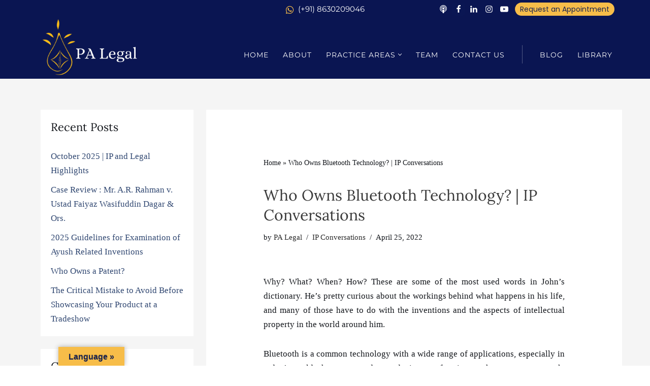

--- FILE ---
content_type: text/html; charset=UTF-8
request_url: https://thepalaw.com/ip-conversations/who-owns-bluetooth-technology-ip-conversations/
body_size: 44693
content:
<!DOCTYPE html>
<html lang="en-US">

<head>
	
	<meta charset="UTF-8">
	<meta name="viewport" content="width=device-width, initial-scale=1, minimum-scale=1">
	<link rel="profile" href="http://gmpg.org/xfn/11">
			<link rel="pingback" href="https://thepalaw.com/xmlrpc.php">
		<meta name='robots' content='index, follow, max-image-preview:large, max-snippet:-1, max-video-preview:-1' />
	<style>img:is([sizes="auto" i], [sizes^="auto," i]) { contain-intrinsic-size: 3000px 1500px }</style>
	
	<!-- This site is optimized with the Yoast SEO plugin v26.1.1 - https://yoast.com/wordpress/plugins/seo/ -->
	<title>Who Owns Bluetooth Technology? | IP Conversations | PA Legal</title>
	<meta name="description" content="Bluetooth is a common technology with a wide range of applications, especially in today&#039;s world where more and more devices are forming a coherent smart network." />
	<link rel="canonical" href="https://thepalaw.com/ip-conversations/who-owns-bluetooth-technology-ip-conversations/" />
	<meta property="og:locale" content="en_US" />
	<meta property="og:type" content="article" />
	<meta property="og:title" content="Who Owns Bluetooth Technology? | IP Conversations" />
	<meta property="og:description" content="Bluetooth is a common technology with a wide range of applications, especially in today&#039;s world where more and more devices are forming a coherent smart network." />
	<meta property="og:url" content="https://thepalaw.com/ip-conversations/who-owns-bluetooth-technology-ip-conversations/" />
	<meta property="og:site_name" content="PA Legal" />
	<meta property="article:publisher" content="https://www.facebook.com/thepalaw" />
	<meta property="article:published_time" content="2022-04-25T17:32:43+00:00" />
	<meta property="article:modified_time" content="2022-04-25T17:32:46+00:00" />
	<meta property="og:image" content="https://thepalaw.com/wp-content/uploads/2022/04/1-4.png" />
	<meta property="og:image:width" content="1080" />
	<meta property="og:image:height" content="1080" />
	<meta property="og:image:type" content="image/png" />
	<meta name="author" content="PA Legal" />
	<meta name="twitter:card" content="summary_large_image" />
	<meta name="twitter:title" content="Who Owns Bluetooth Technology? | IP Conversations" />
	<meta name="twitter:description" content="Bluetooth is a common technology with a wide range of applications, especially in today&#039;s world where more and more devices are forming a coherent smart network." />
	<meta name="twitter:image" content="https://thepalaw.com/wp-content/uploads/2022/04/1-4.png" />
	<meta name="twitter:creator" content="@priggya" />
	<meta name="twitter:site" content="@priggya" />
	<meta name="twitter:label1" content="Written by" />
	<meta name="twitter:data1" content="PA Legal" />
	<meta name="twitter:label2" content="Est. reading time" />
	<meta name="twitter:data2" content="2 minutes" />
	<script type="application/ld+json" class="yoast-schema-graph">{"@context":"https://schema.org","@graph":[{"@type":"Article","@id":"https://thepalaw.com/ip-conversations/who-owns-bluetooth-technology-ip-conversations/#article","isPartOf":{"@id":"https://thepalaw.com/ip-conversations/who-owns-bluetooth-technology-ip-conversations/"},"author":{"name":"PA Legal","@id":"https://thepalaw.com/#/schema/person/0c0c72a9d4b5b592758a57b78cdfe49a"},"headline":"Who Owns Bluetooth Technology? | IP Conversations","datePublished":"2022-04-25T17:32:43+00:00","dateModified":"2022-04-25T17:32:46+00:00","mainEntityOfPage":{"@id":"https://thepalaw.com/ip-conversations/who-owns-bluetooth-technology-ip-conversations/"},"wordCount":172,"commentCount":0,"publisher":{"@id":"https://thepalaw.com/#organization"},"image":{"@id":"https://thepalaw.com/ip-conversations/who-owns-bluetooth-technology-ip-conversations/#primaryimage"},"thumbnailUrl":"https://thepalaw.com/wp-content/uploads/2022/04/1-4.png","keywords":["bluetooth","innovation","intellectual property","ip law","patents","standard essential patents","technology"],"articleSection":["IP Conversations"],"inLanguage":"en-US","potentialAction":[{"@type":"CommentAction","name":"Comment","target":["https://thepalaw.com/ip-conversations/who-owns-bluetooth-technology-ip-conversations/#respond"]}]},{"@type":"WebPage","@id":"https://thepalaw.com/ip-conversations/who-owns-bluetooth-technology-ip-conversations/","url":"https://thepalaw.com/ip-conversations/who-owns-bluetooth-technology-ip-conversations/","name":"Who Owns Bluetooth Technology? | IP Conversations | PA Legal","isPartOf":{"@id":"https://thepalaw.com/#website"},"primaryImageOfPage":{"@id":"https://thepalaw.com/ip-conversations/who-owns-bluetooth-technology-ip-conversations/#primaryimage"},"image":{"@id":"https://thepalaw.com/ip-conversations/who-owns-bluetooth-technology-ip-conversations/#primaryimage"},"thumbnailUrl":"https://thepalaw.com/wp-content/uploads/2022/04/1-4.png","datePublished":"2022-04-25T17:32:43+00:00","dateModified":"2022-04-25T17:32:46+00:00","description":"Bluetooth is a common technology with a wide range of applications, especially in today's world where more and more devices are forming a coherent smart network.","breadcrumb":{"@id":"https://thepalaw.com/ip-conversations/who-owns-bluetooth-technology-ip-conversations/#breadcrumb"},"inLanguage":"en-US","potentialAction":[{"@type":"ReadAction","target":["https://thepalaw.com/ip-conversations/who-owns-bluetooth-technology-ip-conversations/"]}]},{"@type":"ImageObject","inLanguage":"en-US","@id":"https://thepalaw.com/ip-conversations/who-owns-bluetooth-technology-ip-conversations/#primaryimage","url":"https://thepalaw.com/wp-content/uploads/2022/04/1-4.png","contentUrl":"https://thepalaw.com/wp-content/uploads/2022/04/1-4.png","width":1080,"height":1080,"caption":"bluetooth technology"},{"@type":"BreadcrumbList","@id":"https://thepalaw.com/ip-conversations/who-owns-bluetooth-technology-ip-conversations/#breadcrumb","itemListElement":[{"@type":"ListItem","position":1,"name":"Home","item":"https://thepalaw.com/"},{"@type":"ListItem","position":2,"name":"Who Owns Bluetooth Technology? | IP Conversations"}]},{"@type":"WebSite","@id":"https://thepalaw.com/#website","url":"https://thepalaw.com/","name":"PA Legal","description":"Your Innovation Is Worth It - Patents, Trademarks and More","publisher":{"@id":"https://thepalaw.com/#organization"},"potentialAction":[{"@type":"SearchAction","target":{"@type":"EntryPoint","urlTemplate":"https://thepalaw.com/?s={search_term_string}"},"query-input":{"@type":"PropertyValueSpecification","valueRequired":true,"valueName":"search_term_string"}}],"inLanguage":"en-US"},{"@type":"Organization","@id":"https://thepalaw.com/#organization","name":"PA Legal","url":"https://thepalaw.com/","logo":{"@type":"ImageObject","inLanguage":"en-US","@id":"https://thepalaw.com/#/schema/logo/image/","url":"https://thepalaw.com/wp-content/uploads/2022/03/logo-1-.png","contentUrl":"https://thepalaw.com/wp-content/uploads/2022/03/logo-1-.png","width":298,"height":162,"caption":"PA Legal"},"image":{"@id":"https://thepalaw.com/#/schema/logo/image/"},"sameAs":["https://www.facebook.com/thepalaw","https://x.com/priggya","https://www.instagram.com/thepalaw/","https://www.linkedin.com/company/thepalaw","https://www.youtube.com/priggya"]},{"@type":"Person","@id":"https://thepalaw.com/#/schema/person/0c0c72a9d4b5b592758a57b78cdfe49a","name":"PA Legal","image":{"@type":"ImageObject","inLanguage":"en-US","@id":"https://thepalaw.com/#/schema/person/image/","url":"https://secure.gravatar.com/avatar/a04350e270002cdccd078b6f06a7d3e6296ad4bb6b66d1f64e03c464d985668f?s=96&d=mm&r=g","contentUrl":"https://secure.gravatar.com/avatar/a04350e270002cdccd078b6f06a7d3e6296ad4bb6b66d1f64e03c464d985668f?s=96&d=mm&r=g","caption":"PA Legal"},"sameAs":["https://thepalaw.com"]}]}</script>
	<!-- / Yoast SEO plugin. -->


<link rel='dns-prefetch' href='//translate.google.com' />
<link rel='dns-prefetch' href='//fonts.googleapis.com' />
<link rel="alternate" type="application/rss+xml" title="PA Legal &raquo; Feed" href="https://thepalaw.com/feed/" />
<link rel="alternate" type="application/rss+xml" title="PA Legal &raquo; Comments Feed" href="https://thepalaw.com/comments/feed/" />
<link rel="alternate" type="application/rss+xml" title="PA Legal &raquo; Who Owns Bluetooth Technology? | IP Conversations Comments Feed" href="https://thepalaw.com/ip-conversations/who-owns-bluetooth-technology-ip-conversations/feed/" />
		<style>
			.lazyload,
			.lazyloading {
				max-width: 100%;
			}
		</style>
		<script>
window._wpemojiSettings = {"baseUrl":"https:\/\/s.w.org\/images\/core\/emoji\/16.0.1\/72x72\/","ext":".png","svgUrl":"https:\/\/s.w.org\/images\/core\/emoji\/16.0.1\/svg\/","svgExt":".svg","source":{"concatemoji":"https:\/\/thepalaw.com\/wp-includes\/js\/wp-emoji-release.min.js?ver=6.8.3"}};
/*! This file is auto-generated */
!function(s,n){var o,i,e;function c(e){try{var t={supportTests:e,timestamp:(new Date).valueOf()};sessionStorage.setItem(o,JSON.stringify(t))}catch(e){}}function p(e,t,n){e.clearRect(0,0,e.canvas.width,e.canvas.height),e.fillText(t,0,0);var t=new Uint32Array(e.getImageData(0,0,e.canvas.width,e.canvas.height).data),a=(e.clearRect(0,0,e.canvas.width,e.canvas.height),e.fillText(n,0,0),new Uint32Array(e.getImageData(0,0,e.canvas.width,e.canvas.height).data));return t.every(function(e,t){return e===a[t]})}function u(e,t){e.clearRect(0,0,e.canvas.width,e.canvas.height),e.fillText(t,0,0);for(var n=e.getImageData(16,16,1,1),a=0;a<n.data.length;a++)if(0!==n.data[a])return!1;return!0}function f(e,t,n,a){switch(t){case"flag":return n(e,"\ud83c\udff3\ufe0f\u200d\u26a7\ufe0f","\ud83c\udff3\ufe0f\u200b\u26a7\ufe0f")?!1:!n(e,"\ud83c\udde8\ud83c\uddf6","\ud83c\udde8\u200b\ud83c\uddf6")&&!n(e,"\ud83c\udff4\udb40\udc67\udb40\udc62\udb40\udc65\udb40\udc6e\udb40\udc67\udb40\udc7f","\ud83c\udff4\u200b\udb40\udc67\u200b\udb40\udc62\u200b\udb40\udc65\u200b\udb40\udc6e\u200b\udb40\udc67\u200b\udb40\udc7f");case"emoji":return!a(e,"\ud83e\udedf")}return!1}function g(e,t,n,a){var r="undefined"!=typeof WorkerGlobalScope&&self instanceof WorkerGlobalScope?new OffscreenCanvas(300,150):s.createElement("canvas"),o=r.getContext("2d",{willReadFrequently:!0}),i=(o.textBaseline="top",o.font="600 32px Arial",{});return e.forEach(function(e){i[e]=t(o,e,n,a)}),i}function t(e){var t=s.createElement("script");t.src=e,t.defer=!0,s.head.appendChild(t)}"undefined"!=typeof Promise&&(o="wpEmojiSettingsSupports",i=["flag","emoji"],n.supports={everything:!0,everythingExceptFlag:!0},e=new Promise(function(e){s.addEventListener("DOMContentLoaded",e,{once:!0})}),new Promise(function(t){var n=function(){try{var e=JSON.parse(sessionStorage.getItem(o));if("object"==typeof e&&"number"==typeof e.timestamp&&(new Date).valueOf()<e.timestamp+604800&&"object"==typeof e.supportTests)return e.supportTests}catch(e){}return null}();if(!n){if("undefined"!=typeof Worker&&"undefined"!=typeof OffscreenCanvas&&"undefined"!=typeof URL&&URL.createObjectURL&&"undefined"!=typeof Blob)try{var e="postMessage("+g.toString()+"("+[JSON.stringify(i),f.toString(),p.toString(),u.toString()].join(",")+"));",a=new Blob([e],{type:"text/javascript"}),r=new Worker(URL.createObjectURL(a),{name:"wpTestEmojiSupports"});return void(r.onmessage=function(e){c(n=e.data),r.terminate(),t(n)})}catch(e){}c(n=g(i,f,p,u))}t(n)}).then(function(e){for(var t in e)n.supports[t]=e[t],n.supports.everything=n.supports.everything&&n.supports[t],"flag"!==t&&(n.supports.everythingExceptFlag=n.supports.everythingExceptFlag&&n.supports[t]);n.supports.everythingExceptFlag=n.supports.everythingExceptFlag&&!n.supports.flag,n.DOMReady=!1,n.readyCallback=function(){n.DOMReady=!0}}).then(function(){return e}).then(function(){var e;n.supports.everything||(n.readyCallback(),(e=n.source||{}).concatemoji?t(e.concatemoji):e.wpemoji&&e.twemoji&&(t(e.twemoji),t(e.wpemoji)))}))}((window,document),window._wpemojiSettings);
</script>
<style id='wp-emoji-styles-inline-css'>

	img.wp-smiley, img.emoji {
		display: inline !important;
		border: none !important;
		box-shadow: none !important;
		height: 1em !important;
		width: 1em !important;
		margin: 0 0.07em !important;
		vertical-align: -0.1em !important;
		background: none !important;
		padding: 0 !important;
	}
</style>
<link rel='stylesheet' id='wpblog-post-layouts-block-style-css' href='https://thepalaw.com/wp-content/plugins/wp-blog-post-layouts/includes/assets/css/build.css?ver=1.1.4' media='all' />
<link rel='stylesheet' id='google-language-translator-css' href='https://thepalaw.com/wp-content/plugins/google-language-translator/css/style.css?ver=6.0.20' media='' />
<link rel='stylesheet' id='glt-toolbar-styles-css' href='https://thepalaw.com/wp-content/plugins/google-language-translator/css/toolbar.css?ver=6.0.20' media='' />
<link rel='stylesheet' id='i-agree-popups-css' href='https://thepalaw.com/wp-content/plugins/i-agree-popups/includes/assets/css/i-agree-popups.css?ver=6.8.3' media='screen' />
<link rel='stylesheet' id='inf-font-awesome-css' href='https://thepalaw.com/wp-content/plugins/post-slider-and-carousel/assets/css/font-awesome.min.css?ver=3.5.2' media='all' />
<link rel='stylesheet' id='owl-carousel-css' href='https://thepalaw.com/wp-content/plugins/post-slider-and-carousel/assets/css/owl.carousel.min.css?ver=3.5.2' media='all' />
<link rel='stylesheet' id='psacp-public-style-css' href='https://thepalaw.com/wp-content/plugins/post-slider-and-carousel/assets/css/psacp-public.min.css?ver=3.5.2' media='all' />
<link rel='stylesheet' id='SFSImainCss-css' href='https://thepalaw.com/wp-content/plugins/ultimate-social-media-icons/css/sfsi-style.css?ver=2.9.5' media='all' />
<link rel='stylesheet' id='wpblog-post-layouts-google-fonts-css' href='https://fonts.googleapis.com/css?family=Roboto%3A400%2C100%2C300%2C400%2C500%2C700%2C900%7CYanone+Kaffeesatz%3A200%2C300%2C400%2C500%2C600%2C700%7COpen+Sans%3A300%2C400%2C600%2C700%2C800%7CRoboto+Slab%3A100%2C200%2C300%2C400%2C500%2C600%2C700%2C800%2C900%7CPoppins%3A100%2C200%2C300%2C400%2C500%2C600%2C700%2C800%2C900&#038;ver=1.1.4#038;subset=latin%2Clatin-ext' media='all' />
<link rel='stylesheet' id='fontawesome-css' href='https://thepalaw.com/wp-content/plugins/wp-blog-post-layouts/includes/assets/fontawesome/css/all.min.css?ver=5.12.1' media='all' />
<link rel='stylesheet' id='orbisius_ct_neve_child_theme_parent_style-css' href='https://thepalaw.com/wp-content/themes/neve/style.css?ver=4.1.4' media='all' />
<link rel='stylesheet' id='orbisius_ct_neve_child_theme_parent_style_child_style-css' href='https://thepalaw.com/wp-content/themes/neve-child-theme/style.css?ver=3.1.0' media='all' />
<link rel='stylesheet' id='neve-style-css' href='https://thepalaw.com/wp-content/themes/neve/style-main-new.min.css?ver=4.1.4' media='all' />
<style id='neve-style-inline-css'>
.is-menu-sidebar .header-menu-sidebar { visibility: visible; }.is-menu-sidebar.menu_sidebar_slide_left .header-menu-sidebar { transform: translate3d(0, 0, 0); left: 0; }.is-menu-sidebar.menu_sidebar_slide_right .header-menu-sidebar { transform: translate3d(0, 0, 0); right: 0; }.is-menu-sidebar.menu_sidebar_pull_right .header-menu-sidebar, .is-menu-sidebar.menu_sidebar_pull_left .header-menu-sidebar { transform: translateX(0); }.is-menu-sidebar.menu_sidebar_dropdown .header-menu-sidebar { height: auto; }.is-menu-sidebar.menu_sidebar_dropdown .header-menu-sidebar-inner { max-height: 400px; padding: 20px 0; }.is-menu-sidebar.menu_sidebar_full_canvas .header-menu-sidebar { opacity: 1; }.header-menu-sidebar .menu-item-nav-search:not(.floating) { pointer-events: none; }.header-menu-sidebar .menu-item-nav-search .is-menu-sidebar { pointer-events: unset; }
.nv-meta-list li.meta:not(:last-child):after { content:"/" }.nv-meta-list .no-mobile{
			display:none;
		}.nv-meta-list li.last::after{
			content: ""!important;
		}@media (min-width: 769px) {
			.nv-meta-list .no-mobile {
				display: inline-block;
			}
			.nv-meta-list li.last:not(:last-child)::after {
		 		content: "/" !important;
			}
		}
.nav-ul li .caret svg, .nav-ul li .caret img{width:var(--smiconsize, 0.5em);height:var(--smiconsize, 0.5em);}.nav-ul .sub-menu li {border-style: var(--itembstyle);}
 :root{ --container: 748px;--postwidth:100%; --primarybtnbg: var(--nv-secondary-accent); --secondarybtnbg: var(--nv-primary-accent); --primarybtnhoverbg: var(--nv-secondary-accent); --secondarybtnhoverbg: var(--nv-primary-accent); --primarybtncolor: var(--nv-text-color); --secondarybtncolor: var(--nv-text-dark-bg); --primarybtnhovercolor: var(--nv-text-color); --secondarybtnhovercolor: var(--nv-text-dark-bg);--primarybtnborderradius:0;--secondarybtnborderradius:0;--btnpadding:16px 35px;--primarybtnpadding:16px 35px;--secondarybtnpadding:16px 35px; --btnfs: 14px; --btnlineheight: 1.6em; --bodyfontfamily: Poppins; --bodyfontsize: 15px; --bodylineheight: 1.6em; --bodyletterspacing: 0px; --bodyfontweight: 400; --bodytexttransform: none; --headingsfontfamily: Montserrat; --h1fontsize: 39px; --h1fontweight: 600; --h1lineheight: 1.2em; --h1letterspacing: 0px; --h1texttransform: none; --h2fontsize: 30px; --h2fontweight: 600; --h2lineheight: 1.3em; --h2letterspacing: 0px; --h2texttransform: none; --h3fontsize: 20px; --h3fontweight: 600; --h3lineheight: 1.3em; --h3letterspacing: 0px; --h3texttransform: none; --h4fontsize: 16px; --h4fontweight: 600; --h4lineheight: 1.3em; --h4letterspacing: 0px; --h4texttransform: none; --h5fontsize: 14px; --h5fontweight: 600; --h5lineheight: 1.3em; --h5letterspacing: 0px; --h5texttransform: none; --h6fontsize: 14px; --h6fontweight: 600; --h6lineheight: 1.3em; --h6letterspacing: 0px; --h6texttransform: none;--formfieldborderwidth:2px;--formfieldborderradius:3px; --formfieldbgcolor: var(--nv-site-bg); --formfieldbordercolor: #dddddd; --formfieldcolor: var(--nv-text-color);--formfieldpadding:10px 12px; } .nv-index-posts{ --borderradius:0px;--cardboxshadow:0 0 0px 0 rgba(0,0,0,0.1); --cardbgcolor: #333333; --cardcolor: #ffffff; } .single-post-container .alignfull > [class*="__inner-container"], .single-post-container .alignwide > [class*="__inner-container"]{ max-width:718px } .nv-meta-list{ --avatarsize: 20px; } .single .nv-meta-list{ --avatarsize: 20px; } .nv-post-cover{ --height: 250px;--padding:40px 15px;--justify: flex-start; --textalign: left; --valign: center; } .nv-post-cover .nv-title-meta-wrap, .nv-page-title-wrap, .entry-header{ --textalign: left; } .nv-is-boxed.nv-title-meta-wrap{ --padding:40px 15px; --bgcolor: var(--nv-dark-bg); } .nv-overlay{ --opacity: 50; --blendmode: normal; } .nv-is-boxed.nv-comments-wrap{ --padding:20px; } .nv-is-boxed.comment-respond{ --padding:20px; } .single:not(.single-product), .page{ --c-vspace:0 0 0 0;; } .global-styled{ --bgcolor: var(--nv-site-bg); } .header-top{ --rowbwidth:0px; --rowbcolor: rgba(209, 154, 51, 0.27); --color: rgba(255, 255, 255, 0); --bgcolor: #0a1552; } .header-main{ --rowbwidth:0px; --rowbcolor: var(--nv-light-bg); --color: var(--nv-text-dark-bg); --bgcolor: #0a1552; } .header-bottom{ --rowbcolor: var(--nv-light-bg); --color: var(--nv-text-color); --bgcolor: var(--nv-site-bg); } .header-menu-sidebar-bg{ --justify: flex-start; --textalign: left;--flexg: 1;--wrapdropdownwidth: auto; --color: var(--nv-site-bg); --bgcolor: #0a1552; } .header-menu-sidebar{ width: 360px; } .builder-item--logo{ --maxwidth: 110px; --fs: 24px;--padding:10px 0;--margin:0; --textalign: left;--justify: flex-start; } .builder-item--nav-icon,.header-menu-sidebar .close-sidebar-panel .navbar-toggle{ --color: #fcaf3b;--borderradius:3px;--borderwidth:0; } .builder-item--nav-icon{ --label-margin:0 5px 0 0;;--padding:10px 15px 10px 15px;;--margin:0; } .builder-item--primary-menu{ --color: #ffffff; --hovercolor: #f7bd49; --hovertextcolor: var(--nv-text-color); --activecolor: #fcaf3b; --spacing: 20px; --height: 25px; --smiconsize: 7px;--padding:0;--margin:0; --fontfamily: Montserrat; --fontsize: 1em; --lineheight: 1.6em; --letterspacing: 0px; --fontweight: 400; --texttransform: uppercase; --iconsize: 1em; } .builder-item--primary-menu .sub-menu{ --bstyle: none; --itembstyle: none; } .hfg-is-group.has-primary-menu .inherit-ff{ --inheritedff: Montserrat; --inheritedfw: 400; } .builder-item--button_base{ --primarybtnbg: #f7bd49; --primarybtncolor: #0a1552; --primarybtnhoverbg: var(--nv-primary-accent); --primarybtnhovercolor: #fff;--primarybtnborderradius:100px;--primarybtnshadow:none;--primarybtnhovershadow:none;--padding:8px 12px;--margin:0; } .builder-item--custom_html{ --padding:0;--margin:0; --fontsize: 1em; --lineheight: 1.6; --letterspacing: 0px; --fontweight: 500; --texttransform: none; --iconsize: 1em; --textalign: left;--justify: flex-start; } .builder-item--secondary-menu{ --hovercolor: var(--nv-secondary-accent); --hovertextcolor: var(--nv-text-color); --spacing: 20px; --height: 25px;--padding:0;--margin:0; --fontfamily: Montserrat; --fontsize: 1em; --lineheight: 1.6em; --letterspacing: 0px; --fontweight: 400; --texttransform: uppercase; --iconsize: 1em; } .hfg-is-group.has-secondary-menu .inherit-ff{ --inheritedff: Montserrat; --inheritedfw: 400; } .builder-item--button_base_2{ --primarybtnbg: var(--nv-primary-accent); --primarybtncolor: #fff; --primarybtnhoverbg: var(--nv-primary-accent); --primarybtnhovercolor: #fff;--primarybtnborderradius:100px;--primarybtnshadow:none;--primarybtnhovershadow:none;--padding:8px 12px;--margin:0; } .builder-item--button_base_3{ --primarybtnbg: #f7bd49; --primarybtncolor: #0a1552; --primarybtnhoverbg: var(--nv-primary-accent); --primarybtnhovercolor: #fff;--primarybtnborderradius:100px;--primarybtnborderwidth:1px;--primarybtnshadow:none;--primarybtnhovershadow:none;--padding:5px 10px;--margin:13px 0 0 0;; } .builder-item--custom_html_2{ --padding:0;--margin:0; --fontsize: 1em; --lineheight: 1.6; --letterspacing: 0px; --fontweight: 500; --texttransform: none; --iconsize: 1em; --textalign: left;--justify: flex-start; } .builder-item--primary-menu_2{ --hovercolor: var(--nv-secondary-accent); --hovertextcolor: var(--nv-text-color); --activecolor: #fcaf3b; --spacing: 20px; --height: 25px; --smiconsize: 7px;--padding:0;--margin:0; --fontfamily: Montserrat; --fontsize: 1em; --lineheight: 1.6em; --letterspacing: 0px; --fontweight: 400; --texttransform: uppercase; --iconsize: 1em; } .builder-item--primary-menu_2 .sub-menu{ --bstyle: none; --itembstyle: none; } .hfg-is-group.has-primary-menu_2 .inherit-ff{ --inheritedff: Montserrat; --inheritedfw: 400; } .builder-item--social_icons{ --spacing: 4px; --borderradius: 5px;--iconpadding:5px; --icon-size: 16px;--padding:0;--margin:0; } .builder-item--divider_2{ --divstyle: solid; --divwidth: 5px; --divsize: 80%; --divcolor: rgba(255, 255, 255, 0.29);--padding:0;--margin:0; } .footer-top-inner .row{ grid-template-columns:1fr 1fr 1fr; --valign: flex-start; } .footer-top{ --rowbcolor: var(--nv-light-bg); --color: var(--nv-text-color); --bgcolor: #0a1552; } .footer-main-inner .row{ grid-template-columns:1fr 1fr 1fr; --valign: flex-start; } .footer-main{ --rowbcolor: var(--nv-light-bg); --color: var(--nv-text-color); --bgcolor: #0a1552; } .footer-bottom-inner .row{ grid-template-columns:1fr 3fr 1fr; --valign: flex-start; } .footer-bottom{ --rowbcolor: var(--nv-light-bg); --color: #ffffff; --bgcolor: #0a1552; } .builder-item--footer_copyright{ --color: #ffffff;--padding:0;--margin:0; --fontsize: 1em; --lineheight: 1.6; --letterspacing: 0px; --fontweight: 500; --texttransform: none; --iconsize: 1em; --textalign: center;--justify: center; } .page_header-top{ --rowbcolor: var(--nv-light-bg); --color: var(--nv-text-color); --bgcolor: var(--nv-site-bg); } .page_header-bottom{ --rowbcolor: var(--nv-light-bg); --color: var(--nv-text-color); --bgcolor: var(--nv-site-bg); } .scroll-to-top{ --color: var(--nv-text-dark-bg);--padding:8px 10px; --borderradius: 3px; --bgcolor: var(--nv-primary-accent); --hovercolor: var(--nv-text-dark-bg); --hoverbgcolor: var(--nv-primary-accent);--size:16px; } @media(min-width: 576px){ :root{ --container: 992px;--postwidth:50%;--btnpadding:16px 35px;--primarybtnpadding:16px 35px;--secondarybtnpadding:16px 35px; --btnfs: 14px; --btnlineheight: 1.6em; --bodyfontsize: 16px; --bodylineheight: 1.6em; --bodyletterspacing: 0px; --h1fontsize: 55px; --h1lineheight: 1.3em; --h1letterspacing: 0px; --h2fontsize: 35px; --h2lineheight: 1.3em; --h2letterspacing: 0px; --h3fontsize: 20px; --h3lineheight: 1.3em; --h3letterspacing: 0px; --h4fontsize: 16px; --h4lineheight: 1.3em; --h4letterspacing: 0px; --h5fontsize: 14px; --h5lineheight: 1.3em; --h5letterspacing: 0px; --h6fontsize: 14px; --h6lineheight: 1.3em; --h6letterspacing: 0px; } .single-post-container .alignfull > [class*="__inner-container"], .single-post-container .alignwide > [class*="__inner-container"]{ max-width:962px } .nv-meta-list{ --avatarsize: 20px; } .single .nv-meta-list{ --avatarsize: 20px; } .nv-post-cover{ --height: 320px;--padding:60px 30px;--justify: flex-start; --textalign: left; --valign: center; } .nv-post-cover .nv-title-meta-wrap, .nv-page-title-wrap, .entry-header{ --textalign: left; } .nv-is-boxed.nv-title-meta-wrap{ --padding:60px 30px; } .nv-is-boxed.nv-comments-wrap{ --padding:30px; } .nv-is-boxed.comment-respond{ --padding:30px; } .single:not(.single-product), .page{ --c-vspace:0 0 0 0;; } .header-top{ --rowbwidth:0px; } .header-main{ --rowbwidth:0px; } .header-menu-sidebar-bg{ --justify: flex-start; --textalign: left;--flexg: 1;--wrapdropdownwidth: auto; } .header-menu-sidebar{ width: 360px; } .builder-item--logo{ --maxwidth: 150px; --fs: 24px;--padding:10px 0;--margin:0; --textalign: left;--justify: flex-start; } .builder-item--nav-icon{ --label-margin:0 5px 0 0;;--padding:10px 15px;--margin:0; } .builder-item--primary-menu{ --spacing: 20px; --height: 25px; --smiconsize: 7px;--padding:0;--margin:0; --fontsize: 1em; --lineheight: 1.6em; --letterspacing: 0px; --iconsize: 1em; } .builder-item--button_base{ --padding:8px 12px;--margin:0; } .builder-item--custom_html{ --padding:0;--margin:0; --fontsize: 1em; --lineheight: 1.6; --letterspacing: 0px; --iconsize: 1em; --textalign: left;--justify: flex-start; } .builder-item--secondary-menu{ --spacing: 20px; --height: 25px;--padding:0;--margin:0; --fontsize: 1em; --lineheight: 1.6em; --letterspacing: 0px; --iconsize: 1em; } .builder-item--button_base_2{ --padding:8px 12px;--margin:0; } .builder-item--button_base_3{ --padding:8px 12px;--margin:0; } .builder-item--custom_html_2{ --padding:0;--margin:0; --fontsize: 1em; --lineheight: 1.6; --letterspacing: 0px; --iconsize: 1em; --textalign: left;--justify: flex-start; } .builder-item--primary-menu_2{ --spacing: 20px; --height: 25px; --smiconsize: 7px;--padding:0;--margin:0; --fontsize: 1em; --lineheight: 1.6em; --letterspacing: 0px; --iconsize: 1em; } .builder-item--social_icons{ --spacing: 4px; --borderradius: 5px;--iconpadding:5px; --icon-size: 16px;--padding:0;--margin:0; } .builder-item--divider_2{ --divwidth: 5px; --divsize: 80%;--padding:0;--margin:0; } .builder-item--footer_copyright{ --padding:0;--margin:0; --fontsize: 1em; --lineheight: 1.6; --letterspacing: 0px; --iconsize: 1em; --textalign: center;--justify: center; } .scroll-to-top{ --padding:8px 10px;--size:16px; } }@media(min-width: 960px){ :root{ --container: 1170px;--postwidth:33.333333333333%;--btnpadding:16px 35px;--primarybtnpadding:16px 35px;--secondarybtnpadding:16px 35px; --btnfs: 16px; --btnlineheight: 1.6em; --bodyfontsize: 17px; --bodylineheight: 1.7em; --bodyletterspacing: 0px; --h1fontsize: 70px; --h1lineheight: 1.3em; --h1letterspacing: 0px; --h2fontsize: 50px; --h2lineheight: 1.3em; --h2letterspacing: 0px; --h3fontsize: 24px; --h3lineheight: 1.3em; --h3letterspacing: 0px; --h4fontsize: 20px; --h4lineheight: 1.3em; --h4letterspacing: 0px; --h5fontsize: 16px; --h5lineheight: 1.3em; --h5letterspacing: 0px; --h6fontsize: 16px; --h6lineheight: 1.3em; --h6letterspacing: 0px; } body:not(.single):not(.archive):not(.blog):not(.search):not(.error404) .neve-main > .container .col, body.post-type-archive-course .neve-main > .container .col, body.post-type-archive-llms_membership .neve-main > .container .col{ max-width: 100%; } body:not(.single):not(.archive):not(.blog):not(.search):not(.error404) .nv-sidebar-wrap, body.post-type-archive-course .nv-sidebar-wrap, body.post-type-archive-llms_membership .nv-sidebar-wrap{ max-width: 0%; } .neve-main > .archive-container .nv-index-posts.col{ max-width: 100%; } .neve-main > .archive-container .nv-sidebar-wrap{ max-width: 0%; } .neve-main > .single-post-container .nv-single-post-wrap.col{ max-width: 70%; } .single-post-container .alignfull > [class*="__inner-container"], .single-post-container .alignwide > [class*="__inner-container"]{ max-width:789px } .container-fluid.single-post-container .alignfull > [class*="__inner-container"], .container-fluid.single-post-container .alignwide > [class*="__inner-container"]{ max-width:calc(70% + 15px) } .neve-main > .single-post-container .nv-sidebar-wrap{ max-width: 30%; } .nv-meta-list{ --avatarsize: 20px; } .single .nv-meta-list{ --avatarsize: 20px; } .nv-post-cover{ --height: 400px;--padding:60px 40px;--justify: flex-start; --textalign: left; --valign: center; } .nv-post-cover .nv-title-meta-wrap, .nv-page-title-wrap, .entry-header{ --textalign: left; } .nv-is-boxed.nv-title-meta-wrap{ --padding:60px 40px; } .nv-is-boxed.nv-comments-wrap{ --padding:40px; } .nv-is-boxed.comment-respond{ --padding:40px; } .single:not(.single-product), .page{ --c-vspace:0 0 0 0;; } .header-top{ --height:35px;--rowbwidth:0px; } .header-main{ --rowbwidth:0px; } .header-menu-sidebar-bg{ --justify: flex-start; --textalign: left;--flexg: 1;--wrapdropdownwidth: auto; } .header-menu-sidebar{ width: 360px; } .builder-item--logo{ --maxwidth: 220px; --fs: 24px;--padding:0;--margin:0; --textalign: left;--justify: flex-start; } .builder-item--nav-icon{ --label-margin:0 5px 0 0;;--padding:10px 15px;--margin:0; } .builder-item--primary-menu{ --spacing: 20px; --height: 25px; --smiconsize: 7px;--padding:25px 0 0 0;;--margin:0; --fontsize: 0.8em; --lineheight: 1.6em; --letterspacing: 1px; --iconsize: 0.8em; } .builder-item--button_base{ --padding:2px 15px;--margin:0; } .builder-item--custom_html{ --padding:0;--margin:0; --fontsize: 1em; --lineheight: 1.6; --letterspacing: 0px; --iconsize: 1em; --textalign: left;--justify: flex-start; } .builder-item--secondary-menu{ --spacing: 20px; --height: 25px;--padding:0;--margin:25px 0 0 0;; --fontsize: 14px; --lineheight: 1.6em; --letterspacing: 1px; --iconsize: 14px; } .builder-item--button_base_2{ --padding:2px 10px;--margin:0; } .builder-item--button_base_3{ --padding:8px 12px;--margin:0; } .builder-item--custom_html_2{ --padding:0;--margin:0; --fontsize: 1em; --lineheight: 1.6; --letterspacing: 0px; --iconsize: 1em; --textalign: left;--justify: flex-start; } .builder-item--primary-menu_2{ --spacing: 20px; --height: 25px; --smiconsize: 7px;--padding:0;--margin:25px 0 0 0;; --fontsize: 14px; --lineheight: 1.6em; --letterspacing: 1px; --iconsize: 14px; } .builder-item--social_icons{ --spacing: 4px; --borderradius: 5px;--iconpadding:5px; --icon-size: 16px;--padding:0;--margin:0; } .builder-item--divider_2{ --divwidth: 1px; --divsize: 30%;--padding:0;--margin:12px 0 0 0;; } .builder-item--footer_copyright{ --padding:0;--margin:0; --fontsize: 1em; --lineheight: 1.6; --letterspacing: 0px; --iconsize: 1em; --textalign: center;--justify: center; } .scroll-to-top{ --padding:8px 10px;--size:16px; } }.nv-content-wrap .elementor a:not(.button):not(.wp-block-file__button){ text-decoration: none; }.scroll-to-top {right: 20px; border: none; position: fixed; bottom: 30px; display: none; opacity: 0; visibility: hidden; transition: opacity 0.3s ease-in-out, visibility 0.3s ease-in-out; align-items: center; justify-content: center; z-index: 999; } @supports (-webkit-overflow-scrolling: touch) { .scroll-to-top { bottom: 74px; } } .scroll-to-top.image { background-position: center; } .scroll-to-top .scroll-to-top-image { width: 100%; height: 100%; } .scroll-to-top .scroll-to-top-label { margin: 0; padding: 5px; } .scroll-to-top:hover { text-decoration: none; } .scroll-to-top.scroll-to-top-left {left: 20px; right: unset;} .scroll-to-top.scroll-show-mobile { display: flex; } @media (min-width: 960px) { .scroll-to-top { display: flex; } }.scroll-to-top { color: var(--color); padding: var(--padding); border-radius: var(--borderradius); background: var(--bgcolor); } .scroll-to-top:hover, .scroll-to-top:focus { color: var(--hovercolor); background: var(--hoverbgcolor); } .scroll-to-top-icon, .scroll-to-top.image .scroll-to-top-image { width: var(--size); height: var(--size); } .scroll-to-top-image { background-image: var(--bgimage); background-size: cover; }:root{--nv-primary-accent:#2b2b2b;--nv-secondary-accent:#fcaf3b;--nv-site-bg:#ffffff;--nv-light-bg:#ededed;--nv-dark-bg:#14171c;--nv-text-color:#14171c;--nv-text-dark-bg:#ffffff;--nv-c-1:#77b978;--nv-c-2:#f37262;--nv-fallback-ff:Arial, Helvetica, sans-serif;}
:root{--e-global-color-nvprimaryaccent:#2b2b2b;--e-global-color-nvsecondaryaccent:#fcaf3b;--e-global-color-nvsitebg:#ffffff;--e-global-color-nvlightbg:#ededed;--e-global-color-nvdarkbg:#14171c;--e-global-color-nvtextcolor:#14171c;--e-global-color-nvtextdarkbg:#ffffff;--e-global-color-nvc1:#77b978;--e-global-color-nvc2:#f37262;}
</style>
<link rel='stylesheet' id='neve-blog-pro-css' href='https://thepalaw.com/wp-content/plugins/neve-pro-addon/includes/modules/blog_pro/assets/style.min.css?ver=3.1.2' media='all' />
<link rel='stylesheet' id='wpforo-widgets-css' href='https://thepalaw.com/wp-content/plugins/wpforo/themes/2022/widgets.css?ver=2.4.8' media='all' />
<link rel='stylesheet' id='heateor_sss_frontend_css-css' href='https://thepalaw.com/wp-content/plugins/sassy-social-share/public/css/sassy-social-share-public.css?ver=3.3.79' media='all' />
<style id='heateor_sss_frontend_css-inline-css'>
.heateor_sss_button_instagram span.heateor_sss_svg,a.heateor_sss_instagram span.heateor_sss_svg{background:radial-gradient(circle at 30% 107%,#fdf497 0,#fdf497 5%,#fd5949 45%,#d6249f 60%,#285aeb 90%)}.heateor_sss_horizontal_sharing .heateor_sss_svg,.heateor_sss_standard_follow_icons_container .heateor_sss_svg{color:#fff;border-width:0px;border-style:solid;border-color:transparent}.heateor_sss_horizontal_sharing .heateorSssTCBackground{color:#666}.heateor_sss_horizontal_sharing span.heateor_sss_svg:hover,.heateor_sss_standard_follow_icons_container span.heateor_sss_svg:hover{border-color:transparent;}.heateor_sss_vertical_sharing span.heateor_sss_svg,.heateor_sss_floating_follow_icons_container span.heateor_sss_svg{color:#fff;border-width:0px;border-style:solid;border-color:transparent;}.heateor_sss_vertical_sharing .heateorSssTCBackground{color:#666;}.heateor_sss_vertical_sharing span.heateor_sss_svg:hover,.heateor_sss_floating_follow_icons_container span.heateor_sss_svg:hover{border-color:transparent;}@media screen and (max-width:783px) {.heateor_sss_vertical_sharing{display:none!important}}div.heateorSssSharingArrow{display:none}
</style>
<link rel='stylesheet' id='ekit-widget-styles-css' href='https://thepalaw.com/wp-content/plugins/elementskit-lite/widgets/init/assets/css/widget-styles.css?ver=3.7.3' media='all' />
<link rel='stylesheet' id='ekit-responsive-css' href='https://thepalaw.com/wp-content/plugins/elementskit-lite/widgets/init/assets/css/responsive.css?ver=3.7.3' media='all' />
<link rel='stylesheet' id='elementor-frontend-css' href='https://thepalaw.com/wp-content/plugins/elementor/assets/css/frontend.min.css?ver=3.32.4' media='all' />
<style id='elementor-frontend-inline-css'>
.elementor-lightbox{z-index:100000 !important;}
</style>
<link rel='stylesheet' id='eael-general-css' href='https://thepalaw.com/wp-content/plugins/essential-addons-for-elementor-lite/assets/front-end/css/view/general.min.css?ver=6.3.2' media='all' />
<link rel='stylesheet' id='neve-google-font-montserrat-css' href='//fonts.googleapis.com/css?family=Montserrat%3A400%2C600&#038;display=swap&#038;ver=4.1.4' media='all' />
<link rel='stylesheet' id='neve-google-font-poppins-css' href='//fonts.googleapis.com/css?family=Poppins%3A400%2C500&#038;display=swap&#038;ver=4.1.4' media='all' />
<link rel='stylesheet' id='wpforo-dynamic-style-css' href='https://thepalaw.com/wp-content/uploads/wpforo/assets/colors.css?ver=2.4.8.a5584ad99baa1460b6084468f1b02934' media='all' />
<!--n2css--><!--n2js--><script src="https://thepalaw.com/wp-includes/js/jquery/jquery.min.js?ver=3.7.1" id="jquery-core-js"></script>
<script src="https://thepalaw.com/wp-includes/js/jquery/jquery-migrate.min.js?ver=3.4.1" id="jquery-migrate-js"></script>
<link rel="https://api.w.org/" href="https://thepalaw.com/wp-json/" /><link rel="alternate" title="JSON" type="application/json" href="https://thepalaw.com/wp-json/wp/v2/posts/3922" /><link rel="EditURI" type="application/rsd+xml" title="RSD" href="https://thepalaw.com/xmlrpc.php?rsd" />
<meta name="generator" content="WordPress 6.8.3" />
<link rel='shortlink' href='https://thepalaw.com/?p=3922' />
<link rel="alternate" title="oEmbed (JSON)" type="application/json+oembed" href="https://thepalaw.com/wp-json/oembed/1.0/embed?url=https%3A%2F%2Fthepalaw.com%2Fip-conversations%2Fwho-owns-bluetooth-technology-ip-conversations%2F" />
<link rel="alternate" title="oEmbed (XML)" type="text/xml+oembed" href="https://thepalaw.com/wp-json/oembed/1.0/embed?url=https%3A%2F%2Fthepalaw.com%2Fip-conversations%2Fwho-owns-bluetooth-technology-ip-conversations%2F&#038;format=xml" />
<style>p.hello{font-size:12px;color:darkgray;}#google_language_translator,#flags{text-align:left;}#google_language_translator{clear:both;}#flags{width:165px;}#flags a{display:inline-block;margin-right:2px;}#google_language_translator{width:auto!important;}div.skiptranslate.goog-te-gadget{display:inline!important;}.goog-tooltip{display: none!important;}.goog-tooltip:hover{display: none!important;}.goog-text-highlight{background-color:transparent!important;border:none!important;box-shadow:none!important;}#google_language_translator select.goog-te-combo{color:#32373c;}#google_language_translator{color:transparent;}body{top:0px!important;}#goog-gt-{display:none!important;}font font{background-color:transparent!important;box-shadow:none!important;position:initial!important;}#glt-translate-trigger{left:20px;right:auto;}#glt-translate-trigger > span{color:#1a2451;}#glt-translate-trigger{background:#f7bd49;}.goog-te-gadget .goog-te-combo{width:100%;}</style><meta name="follow.[base64]" content="xWtt7yzdPUQ8e330snNZ"/>		<script>
			document.documentElement.className = document.documentElement.className.replace('no-js', 'js');
		</script>
				<style>
			.no-js img.lazyload {
				display: none;
			}

			figure.wp-block-image img.lazyloading {
				min-width: 150px;
			}

			.lazyload,
			.lazyloading {
				--smush-placeholder-width: 100px;
				--smush-placeholder-aspect-ratio: 1/1;
				width: var(--smush-image-width, var(--smush-placeholder-width)) !important;
				aspect-ratio: var(--smush-image-aspect-ratio, var(--smush-placeholder-aspect-ratio)) !important;
			}

						.lazyload, .lazyloading {
				opacity: 0;
			}

			.lazyloaded {
				opacity: 1;
				transition: opacity 400ms;
				transition-delay: 0ms;
			}

					</style>
		<meta name="generator" content="Elementor 3.32.4; features: additional_custom_breakpoints; settings: css_print_method-external, google_font-enabled, font_display-auto">
			<style>
				.e-con.e-parent:nth-of-type(n+4):not(.e-lazyloaded):not(.e-no-lazyload),
				.e-con.e-parent:nth-of-type(n+4):not(.e-lazyloaded):not(.e-no-lazyload) * {
					background-image: none !important;
				}
				@media screen and (max-height: 1024px) {
					.e-con.e-parent:nth-of-type(n+3):not(.e-lazyloaded):not(.e-no-lazyload),
					.e-con.e-parent:nth-of-type(n+3):not(.e-lazyloaded):not(.e-no-lazyload) * {
						background-image: none !important;
					}
				}
				@media screen and (max-height: 640px) {
					.e-con.e-parent:nth-of-type(n+2):not(.e-lazyloaded):not(.e-no-lazyload),
					.e-con.e-parent:nth-of-type(n+2):not(.e-lazyloaded):not(.e-no-lazyload) * {
						background-image: none !important;
					}
				}
			</style>
			<link rel="icon" href="https://thepalaw.com/wp-content/uploads/2021/12/logo-150x150.png" sizes="32x32" />
<link rel="icon" href="https://thepalaw.com/wp-content/uploads/2021/12/logo-300x300.png" sizes="192x192" />
<link rel="apple-touch-icon" href="https://thepalaw.com/wp-content/uploads/2021/12/logo-300x300.png" />
<meta name="msapplication-TileImage" content="https://thepalaw.com/wp-content/uploads/2021/12/logo-300x300.png" />
<style id="sccss">/* Enter Your Custom CSS Here */
#bbp_search_submit {
    background: #F7BD49!important;
    padding: 9px 25px;
    margin-bottom: 10px;
	  color: #fff;}

.psacp-post-carousel-content:hover {
    border-color: #474f73 !important;}


.psacp-post-carousel-content {
    border-radius: 18px !important;
}

.psacp-rdmr-btn {
    background: #1a2451 !important;
    color: #fff !important;
    border-radius: 50px !important;
    border: none !important;
	  font-family: "Montserrat", Sans-serif;
}
.psacp-post-img-bg img {
    border-top-left-radius: 15px !important;
    border-top-right-radius: 15px !important;
	height:250px !important;
}

.psacp-post-carousel-wrap .owl-nav .owl-next, .psacp-post-carousel-wrap .owl-nav .owl-prev {
    background: rgba(255,255,255,0.4);
    color: #1a2451 !important;
    border: 1px solid #1a2451 !important;
    margin-top: 50px !important;
    padding: 5px 10px !important;
}
.psacp-post-img-bg:hover img {
    transform: none !important;
}

#bbpress-forums li.bbp-header {
    background: #1A2451 !important;
    color: #fff !important;
}
div.bbp-breadcrumb, div.bbp-topic-tags {
    font-size: 15px;
}
.bbpressloginlinks {
    margin-top: 15px;
    font-size: 15px;
}
#bbpress-forums li {
    font-size: 15px;
}
.bbp-forum-content {
    font-size: 13px !important;
}
.bbpress .neve-main > .container .col {
	  margin-top: 40px;
    max-width: 95%;
    padding-right: 0;
	  margin-bottom: 40px;
}
.forum-archive .bbp-breadcrumb, div.bbp-topic-tags {
    margin-top: 15px;
}
#bbpress-forums {
    font-family: "Montserrat", Sans-serif;
}
.bbp-login-form label {
    width: 200px !important;
}
.header-top-inner .button.button-primary {
    background: #F7BD49 !important;
    color: #1a2451 !important;
}
.hfg-slot .builder-item {
    margin: 0 !important;
}
.page-id-1137 h1 {
    display: none;
}
.page-id-1137 #content {
    margin-top: 50px !important;	
    margin-bottom: 50px !important;
}
#ap-lists {
    padding-right: 45px;
}
#anspress #ap-filter-reset {
    color: #777 !important;
    font-weight: normal;
    font-size: 13px;
    padding: 0 !important;
	font-family: Arial, Helvetica, sans-serif !important;
}
#anspress .ap-filter-toggle {
    color: #F7BD49 !important;
}
#anspress_category_widget-4 {
    display: none;
}
#anspress .ap-list-head .ap-btn-ask {
    background: #F7BD49 !important;
}
h1 {
    font-size: 40px;
    padding-top: 40px !important;
}
#anspress .ap-questions-count.ap-questions-acount {
    border-color:#F7BD49 !important;
}
.psac-post-short-content {
    font-family: "Times New Roman", Sans-serif;
}

.builder-item--primary-menu_2 li span, .builder-item--primary-menu span {
font-family: "Montserrat" !important;
}
.career a {
    font-family: Times New Roman, sans-serif !important;
}
.psac-slider-and-carousel .owl-nav .owl-next, .psac-slider-and-carousel .owl-nav .owl-prev {
 
    border: none !important;  
   
}
.hfg_header {
    z-index: 9999 !important;
}
.captcha label {
    display: none;
}

input[type="submit"].ninja-forms-field {
	background: #F7BD49 !important;
	color: #1a2451 !important;
}</style>
	<script id="mcjs">!function(c,h,i,m,p){m=c.createElement(h),p=c.getElementsByTagName(h)[0],m.async=1,m.src=i,p.parentNode.insertBefore(m,p)}(document,"script","https://chimpstatic.com/mcjs-connected/js/users/6c57f3d42234f1aba0845b443/11b2e298241613c26d014d99d.js");</script>
</head>

<body  class="wp-singular post-template-default single single-post postid-3922 single-format-standard wp-custom-logo wp-theme-neve wp-child-theme-neve-child-theme sfsi_actvite_theme_flat_square  nv-blog-grid nv-sidebar-left wpf-default wpft- wpf-guest wpfu-group-4 wpf-theme-2022 wpf-is_standalone-0 wpf-boardid-0 is_wpforo_page-0 is_wpforo_url-0 is_wpforo_shortcode_page-0 menu_sidebar_slide_left elementor-default elementor-kit-6" id="neve_body"  >
<div class="wrapper">
	
	<header class="header" role="banner" next-page-hide>
		<a class="neve-skip-link show-on-focus" href="#content" >
			Skip to content		</a>
		<div id="header-grid"  class="hfg_header site-header">
	<div class="header--row header-top hide-on-mobile hide-on-tablet layout-full-contained is_sticky has-center header--row"
	data-row-id="top" data-show-on="desktop">

	<div
		class="header--row-inner header-top-inner">
		<div class="container">
			<div
				class="row row--wrapper"
				data-section="hfg_header_layout_top" >
				<div class="hfg-slot left"></div><div class="hfg-slot center"><div class="builder-item desktop-left"><div class="item--inner builder-item--custom_html"
		data-section="custom_html"
		data-item-id="custom_html">
	<div class="nv-html-content"> 	<p><i class="fab  fa-whatsapp"></i><a style="color: #fff;font-weight: normal;font-size: 15px;font-family: 'Montserrat'" href="https://api.whatsapp.com/send?phone=918630209046&amp;text=Hello%20Pa%20Legal" target="_blank" rel="noopener">(+91) 8630209046</a></p>
</div>
	</div>

</div></div><div class="hfg-slot right"><div class="builder-item desktop-left hfg-is-group"><div class="item--inner builder-item--social_icons"
		data-section="social_icons"
		data-item-id="social_icons">
	<div class="component-wrap">
	<ul class="nv-social-icons-list">
					<li>
				<a
					href="https://anchor.fm/priggya"
					 target="_blank" 					style="fill:var(--nv-site-bg);"
					title="Podcast"
					aria-label="Podcast"
				>
					<svg width="16" height="16" viewBox="0 0 1792 1792" xmlns="http://www.w3.org/2000/svg"><path d="M1122 1192q0 86-17 197-31 215-55 313-22 90-152 90t-152-90q-24-98-55-313-17-110-17-197 0-168 224-168t224 168zm542-424q0 240-134 434t-350 280q-8 3-15-3t-6-15q7-48 10-66 4-32 6-47 1-9 9-12 159-81 255.5-234t96.5-337q0-180-91-330.5t-247-234.5-337-74q-124 7-237 61t-193.5 140.5-128 202-46.5 240.5q1 184 99 336.5t257 231.5q7 3 9 12 3 21 6 45 1 9 5 32.5t6 35.5q1 9-6.5 15t-15.5 2q-148-58-261-169.5t-173.5-264-52.5-319.5q7-143 66-273.5t154.5-227 225-157.5 272.5-70q164-10 315.5 46.5t261 160.5 175 250.5 65.5 308.5zm-542-32q0 93-65.5 158.5t-158.5 65.5-158.5-65.5-65.5-158.5 65.5-158.5 158.5-65.5 158.5 65.5 65.5 158.5zm288 32q0 122-53.5 228.5t-146.5 177.5q-8 6-16 2t-10-14q-6-52-29-92-7-10 3-20 58-54 91-127t33-155q0-111-58.5-204t-157.5-141.5-212-36.5q-133 15-229 113t-109 231q-10 92 23.5 176t98.5 144q10 10 3 20-24 41-29 93-2 9-10 13t-16-2q-95-74-148.5-183t-51.5-234q3-131 69-244t177-181.5 241-74.5q144-7 268 60t196.5 187.5 72.5 263.5z" /></svg>				</a>
			</li>
						<li>
				<a
					href="https://www.facebook.com/thepalaw/?view_public_for=106187427604713"
					 target="_blank" 					style="fill:#fff;background:rgba(59, 88, 151, 0.02);"
					title="Facebook"
					aria-label="Facebook"
				>
					<svg width="16" height="16" viewBox="0 0 1792 1792" xmlns="http://www.w3.org/2000/svg"><path d="M1343 12v264h-157q-86 0-116 36t-30 108v189h293l-39 296h-254v759h-306v-759h-255v-296h255v-218q0-186 104-288.5t277-102.5q147 0 228 12z" /></svg>				</a>
			</li>
						<li>
				<a
					href="https://www.linkedin.com/company/palegal/?viewAsMember=true"
					 target="_blank" 					style="fill:#ffffff;"
					title="Linkedin"
					aria-label="Linkedin"
				>
					<svg width="16" height="16" viewBox="0 0 1792 1792" xmlns="http://www.w3.org/2000/svg"><path d="M477 625v991h-330v-991h330zm21-306q1 73-50.5 122t-135.5 49h-2q-82 0-132-49t-50-122q0-74 51.5-122.5t134.5-48.5 133 48.5 51 122.5zm1166 729v568h-329v-530q0-105-40.5-164.5t-126.5-59.5q-63 0-105.5 34.5t-63.5 85.5q-11 30-11 81v553h-329q2-399 2-647t-1-296l-1-48h329v144h-2q20-32 41-56t56.5-52 87-43.5 114.5-15.5q171 0 275 113.5t104 332.5z" /></svg>				</a>
			</li>
						<li>
				<a
					href="https://www.instagram.com/priggya/"
					 target="_blank" 					style="fill:#fff;background:rgba(226, 50, 108, 0);"
					title="Instagram"
					aria-label="Instagram"
				>
					<svg width="16" height="16" viewBox="0 0 1792 1792" xmlns="http://www.w3.org/2000/svg"><path d="M1152 896q0-106-75-181t-181-75-181 75-75 181 75 181 181 75 181-75 75-181zm138 0q0 164-115 279t-279 115-279-115-115-279 115-279 279-115 279 115 115 279zm108-410q0 38-27 65t-65 27-65-27-27-65 27-65 65-27 65 27 27 65zm-502-220q-7 0-76.5-.5t-105.5 0-96.5 3-103 10-71.5 18.5q-50 20-88 58t-58 88q-11 29-18.5 71.5t-10 103-3 96.5 0 105.5.5 76.5-.5 76.5 0 105.5 3 96.5 10 103 18.5 71.5q20 50 58 88t88 58q29 11 71.5 18.5t103 10 96.5 3 105.5 0 76.5-.5 76.5.5 105.5 0 96.5-3 103-10 71.5-18.5q50-20 88-58t58-88q11-29 18.5-71.5t10-103 3-96.5 0-105.5-.5-76.5.5-76.5 0-105.5-3-96.5-10-103-18.5-71.5q-20-50-58-88t-88-58q-29-11-71.5-18.5t-103-10-96.5-3-105.5 0-76.5.5zm768 630q0 229-5 317-10 208-124 322t-322 124q-88 5-317 5t-317-5q-208-10-322-124t-124-322q-5-88-5-317t5-317q10-208 124-322t322-124q88-5 317-5t317 5q208 10 322 124t124 322q5 88 5 317z" /></svg>				</a>
			</li>
						<li>
				<a
					href="https://youtube.com/priggya"
					 target="_blank" 					style="fill:#fff;background:rgba(204, 30, 30, 0);"
					title="Youtube"
					aria-label="Youtube"
				>
					<svg width="16" height="16" viewBox="0 0 1792 1792" xmlns="http://www.w3.org/2000/svg"><path d="M711 1128l484-250-484-253v503zm185-862q168 0 324.5 4.5t229.5 9.5l73 4q1 0 17 1.5t23 3 23.5 4.5 28.5 8 28 13 31 19.5 29 26.5q6 6 15.5 18.5t29 58.5 26.5 101q8 64 12.5 136.5t5.5 113.5v176q1 145-18 290-7 55-25 99.5t-32 61.5l-14 17q-14 15-29 26.5t-31 19-28 12.5-28.5 8-24 4.5-23 3-16.5 1.5q-251 19-627 19-207-2-359.5-6.5t-200.5-7.5l-49-4-36-4q-36-5-54.5-10t-51-21-56.5-41q-6-6-15.5-18.5t-29-58.5-26.5-101q-8-64-12.5-136.5t-5.5-113.5v-176q-1-145 18-290 7-55 25-99.5t32-61.5l14-17q14-15 29-26.5t31-19.5 28-13 28.5-8 23.5-4.5 23-3 17-1.5q251-18 627-18z" /></svg>				</a>
			</li>
				</ul>
</div>
	</div>

<div class="item--inner builder-item--button_base_2"
		data-section="header_button_2"
		data-item-id="button_base_2">
	<div class="component-wrap">
	<a href="https://thepalaw.com/contact/" class="button button-primary"
		>Request an Appointment</a>
</div>
	</div>

</div></div>							</div>
		</div>
	</div>
</div>


<nav class="header--row header-main hide-on-mobile hide-on-tablet layout-full-contained nv-navbar header--row"
	data-row-id="main" data-show-on="desktop">

	<div
		class="header--row-inner header-main-inner">
		<div class="container">
			<div
				class="row row--wrapper"
				data-section="hfg_header_layout_main" >
				<div class="hfg-slot left"><div class="builder-item desktop-left"><div class="item--inner builder-item--logo"
		data-section="title_tagline"
		data-item-id="logo">
	
<div class="site-logo">
	<a class="brand" href="https://thepalaw.com/" aria-label="PA Legal Your Innovation Is Worth It - Patents, Trademarks and More" rel="home"><img width="298" height="162" src="https://thepalaw.com/wp-content/uploads/2021/12/logo_1_-removebg-preview.png" class="neve-site-logo skip-lazy" alt="" data-variant="logo" decoding="async" /></a></div>
	</div>

</div></div><div class="hfg-slot right has-divider"><div class="builder-item has-nav"><div class="item--inner builder-item--primary-menu_2 has_menu"
		data-section="header_menu_primary_2"
		data-item-id="primary-menu_2">
	<div class="nv-nav-wrap">
	<div role="navigation" class="nav-menu-primary submenu-style-plain"
			aria-label="Primary Menu">

		<ul id="nv-primary-navigation-main" class="primary-menu-ul nav-ul menu-desktop"><li id="menu-item-1757" class="menu-item menu-item-type-custom menu-item-object-custom menu-item-home menu-item-1757"><div class="wrap"><a href="https://thepalaw.com/">Home</a></div></li>
<li id="menu-item-30" class="menu-item menu-item-type-post_type menu-item-object-page menu-item-30"><div class="wrap"><a href="https://thepalaw.com/about/">About</a></div></li>
<li id="menu-item-1031" class="menu-item menu-item-type-post_type menu-item-object-page menu-item-has-children menu-item-1031"><div class="wrap"><a href="https://thepalaw.com/practice-areas/"><span class="menu-item-title-wrap dd-title">PRACTICE AREAS</span></a><div role="button" aria-pressed="false" aria-label="Open Submenu" tabindex="0" class="caret-wrap caret 3" style="margin-left:5px;"><span class="caret"><svg class="sub-menu-icon" aria-hidden="true" role="img" xmlns="http://www.w3.org/2000/svg" width="15" height="15" viewBox="0 0 15 15" style="transform:rotate(180deg)"><rect width="15" height="15" fill="none"/><path fill="currentColor" d="M14,12a1,1,0,0,1-.73-.32L7.5,5.47,1.76,11.65a1,1,0,0,1-1.4,0A1,1,0,0,1,.3,10.3l6.47-7a1,1,0,0,1,1.46,0l6.47,7a1,1,0,0,1-.06,1.4A1,1,0,0,1,14,12Z"/></svg></span></div></div>
<ul class="sub-menu">
	<li id="menu-item-1882" class="menu-item menu-item-type-post_type menu-item-object-page menu-item-1882"><div class="wrap"><a href="https://thepalaw.com/patents/">Patents</a></div></li>
	<li id="menu-item-1881" class="menu-item menu-item-type-post_type menu-item-object-page menu-item-1881"><div class="wrap"><a href="https://thepalaw.com/trademarks/">Trademarks</a></div></li>
	<li id="menu-item-1880" class="menu-item menu-item-type-post_type menu-item-object-page menu-item-1880"><div class="wrap"><a href="https://thepalaw.com/copyrights/">Copyrights</a></div></li>
	<li id="menu-item-1879" class="menu-item menu-item-type-post_type menu-item-object-page menu-item-1879"><div class="wrap"><a href="https://thepalaw.com/designs/">Designs</a></div></li>
	<li id="menu-item-1878" class="menu-item menu-item-type-post_type menu-item-object-page menu-item-1878"><div class="wrap"><a href="https://thepalaw.com/other-forms-of-ip/">Other Forms of IP</a></div></li>
	<li id="menu-item-1877" class="menu-item menu-item-type-post_type menu-item-object-page menu-item-1877"><div class="wrap"><a href="https://thepalaw.com/global-ip/">Global IP</a></div></li>
	<li id="menu-item-1883" class="menu-item menu-item-type-post_type menu-item-object-page menu-item-1883"><div class="wrap"><a href="https://thepalaw.com/ip-management/">Litigation</a></div></li>
	<li id="menu-item-1884" class="menu-item menu-item-type-post_type menu-item-object-page menu-item-1884"><div class="wrap"><a href="https://thepalaw.com/media-and-entertainment/">Media and Entertainment</a></div></li>
	<li id="menu-item-1876" class="menu-item menu-item-type-post_type menu-item-object-page menu-item-1876"><div class="wrap"><a href="https://thepalaw.com/data-privacy/">Data Privacy</a></div></li>
</ul>
</li>
<li id="menu-item-799" class="menu-item menu-item-type-post_type menu-item-object-page menu-item-799"><div class="wrap"><a href="https://thepalaw.com/our-team/">Team</a></div></li>
<li id="menu-item-580" class="menu-item menu-item-type-post_type menu-item-object-page menu-item-580"><div class="wrap"><a href="https://thepalaw.com/contact/">CONTACT US</a></div></li>
</ul>	</div>
</div>

	</div>

</div><div class="builder-item desktop-left has-divider"><div class="item--inner builder-item--divider_2"
		data-section="divider_2"
		data-item-id="divider_2">
	
<div class="component-wrap">
	<div class="divider"></div>
</div>
	</div>

</div><div class="builder-item desktop-left"><div class="item--inner builder-item--secondary-menu has_menu"
		data-section="secondary_menu_primary"
		data-item-id="secondary-menu">
	<div class="nv-top-bar">
	<div role="navigation" class="menu-content nav-menu-secondary"
		aria-label="Secondary Menu">
		<ul id="secondary-menu-desktop-main" class="nav-ul"><li id="menu-item-3110" class="menu-item menu-item-type-post_type menu-item-object-page menu-item-3110"><div class="wrap"><a href="https://thepalaw.com/blog/">Blog</a></div></li>
<li id="menu-item-3111" class="menu-item menu-item-type-post_type menu-item-object-page menu-item-3111"><div class="wrap"><a href="https://thepalaw.com/the-inventors-corner/">Library</a></div></li>
</ul>	</div>
</div>

	</div>

</div></div>							</div>
		</div>
	</div>
</nav>

<div class="header--row header-top hide-on-desktop layout-full-contained is_sticky header--row"
	data-row-id="top" data-show-on="mobile">

	<div
		class="header--row-inner header-top-inner">
		<div class="container">
			<div
				class="row row--wrapper"
				data-section="hfg_header_layout_top" >
				<div class="hfg-slot left"></div><div class="hfg-slot right"><div class="builder-item tablet-left mobile-left"><div class="item--inner builder-item--custom_html_2"
		data-section="custom_html_2"
		data-item-id="custom_html_2">
	<div class="nv-html-content"> 	<p><i class="fab  fa-whatsapp"></i><a style="color: #ffffff;font-weight: normal;font-size: 15px;font-family: 'Montserrat';margin-left: 3px" href="https://api.whatsapp.com/send?phone=918630209046&amp;text=Hello%20Pa%20Legal" target="_blank" rel="noopener">(+91) 8630209046</a></p>
</div>
	</div>

</div><div class="builder-item tablet-left mobile-left"><div class="item--inner builder-item--social_icons"
		data-section="social_icons"
		data-item-id="social_icons">
	<div class="component-wrap">
	<ul class="nv-social-icons-list">
					<li>
				<a
					href="https://anchor.fm/priggya"
					 target="_blank" 					style="fill:var(--nv-site-bg);"
					title="Podcast"
					aria-label="Podcast"
				>
					<svg width="16" height="16" viewBox="0 0 1792 1792" xmlns="http://www.w3.org/2000/svg"><path d="M1122 1192q0 86-17 197-31 215-55 313-22 90-152 90t-152-90q-24-98-55-313-17-110-17-197 0-168 224-168t224 168zm542-424q0 240-134 434t-350 280q-8 3-15-3t-6-15q7-48 10-66 4-32 6-47 1-9 9-12 159-81 255.5-234t96.5-337q0-180-91-330.5t-247-234.5-337-74q-124 7-237 61t-193.5 140.5-128 202-46.5 240.5q1 184 99 336.5t257 231.5q7 3 9 12 3 21 6 45 1 9 5 32.5t6 35.5q1 9-6.5 15t-15.5 2q-148-58-261-169.5t-173.5-264-52.5-319.5q7-143 66-273.5t154.5-227 225-157.5 272.5-70q164-10 315.5 46.5t261 160.5 175 250.5 65.5 308.5zm-542-32q0 93-65.5 158.5t-158.5 65.5-158.5-65.5-65.5-158.5 65.5-158.5 158.5-65.5 158.5 65.5 65.5 158.5zm288 32q0 122-53.5 228.5t-146.5 177.5q-8 6-16 2t-10-14q-6-52-29-92-7-10 3-20 58-54 91-127t33-155q0-111-58.5-204t-157.5-141.5-212-36.5q-133 15-229 113t-109 231q-10 92 23.5 176t98.5 144q10 10 3 20-24 41-29 93-2 9-10 13t-16-2q-95-74-148.5-183t-51.5-234q3-131 69-244t177-181.5 241-74.5q144-7 268 60t196.5 187.5 72.5 263.5z" /></svg>				</a>
			</li>
						<li>
				<a
					href="https://www.facebook.com/thepalaw/?view_public_for=106187427604713"
					 target="_blank" 					style="fill:#fff;background:rgba(59, 88, 151, 0.02);"
					title="Facebook"
					aria-label="Facebook"
				>
					<svg width="16" height="16" viewBox="0 0 1792 1792" xmlns="http://www.w3.org/2000/svg"><path d="M1343 12v264h-157q-86 0-116 36t-30 108v189h293l-39 296h-254v759h-306v-759h-255v-296h255v-218q0-186 104-288.5t277-102.5q147 0 228 12z" /></svg>				</a>
			</li>
						<li>
				<a
					href="https://www.linkedin.com/company/palegal/?viewAsMember=true"
					 target="_blank" 					style="fill:#ffffff;"
					title="Linkedin"
					aria-label="Linkedin"
				>
					<svg width="16" height="16" viewBox="0 0 1792 1792" xmlns="http://www.w3.org/2000/svg"><path d="M477 625v991h-330v-991h330zm21-306q1 73-50.5 122t-135.5 49h-2q-82 0-132-49t-50-122q0-74 51.5-122.5t134.5-48.5 133 48.5 51 122.5zm1166 729v568h-329v-530q0-105-40.5-164.5t-126.5-59.5q-63 0-105.5 34.5t-63.5 85.5q-11 30-11 81v553h-329q2-399 2-647t-1-296l-1-48h329v144h-2q20-32 41-56t56.5-52 87-43.5 114.5-15.5q171 0 275 113.5t104 332.5z" /></svg>				</a>
			</li>
						<li>
				<a
					href="https://www.instagram.com/priggya/"
					 target="_blank" 					style="fill:#fff;background:rgba(226, 50, 108, 0);"
					title="Instagram"
					aria-label="Instagram"
				>
					<svg width="16" height="16" viewBox="0 0 1792 1792" xmlns="http://www.w3.org/2000/svg"><path d="M1152 896q0-106-75-181t-181-75-181 75-75 181 75 181 181 75 181-75 75-181zm138 0q0 164-115 279t-279 115-279-115-115-279 115-279 279-115 279 115 115 279zm108-410q0 38-27 65t-65 27-65-27-27-65 27-65 65-27 65 27 27 65zm-502-220q-7 0-76.5-.5t-105.5 0-96.5 3-103 10-71.5 18.5q-50 20-88 58t-58 88q-11 29-18.5 71.5t-10 103-3 96.5 0 105.5.5 76.5-.5 76.5 0 105.5 3 96.5 10 103 18.5 71.5q20 50 58 88t88 58q29 11 71.5 18.5t103 10 96.5 3 105.5 0 76.5-.5 76.5.5 105.5 0 96.5-3 103-10 71.5-18.5q50-20 88-58t58-88q11-29 18.5-71.5t10-103 3-96.5 0-105.5-.5-76.5.5-76.5 0-105.5-3-96.5-10-103-18.5-71.5q-20-50-58-88t-88-58q-29-11-71.5-18.5t-103-10-96.5-3-105.5 0-76.5.5zm768 630q0 229-5 317-10 208-124 322t-322 124q-88 5-317 5t-317-5q-208-10-322-124t-124-322q-5-88-5-317t5-317q10-208 124-322t322-124q88-5 317-5t317 5q208 10 322 124t124 322q5 88 5 317z" /></svg>				</a>
			</li>
						<li>
				<a
					href="https://youtube.com/priggya"
					 target="_blank" 					style="fill:#fff;background:rgba(204, 30, 30, 0);"
					title="Youtube"
					aria-label="Youtube"
				>
					<svg width="16" height="16" viewBox="0 0 1792 1792" xmlns="http://www.w3.org/2000/svg"><path d="M711 1128l484-250-484-253v503zm185-862q168 0 324.5 4.5t229.5 9.5l73 4q1 0 17 1.5t23 3 23.5 4.5 28.5 8 28 13 31 19.5 29 26.5q6 6 15.5 18.5t29 58.5 26.5 101q8 64 12.5 136.5t5.5 113.5v176q1 145-18 290-7 55-25 99.5t-32 61.5l-14 17q-14 15-29 26.5t-31 19-28 12.5-28.5 8-24 4.5-23 3-16.5 1.5q-251 19-627 19-207-2-359.5-6.5t-200.5-7.5l-49-4-36-4q-36-5-54.5-10t-51-21-56.5-41q-6-6-15.5-18.5t-29-58.5-26.5-101q-8-64-12.5-136.5t-5.5-113.5v-176q-1-145 18-290 7-55 25-99.5t32-61.5l14-17q14-15 29-26.5t31-19.5 28-13 28.5-8 23.5-4.5 23-3 17-1.5q251-18 627-18z" /></svg>				</a>
			</li>
				</ul>
</div>
	</div>

</div></div>							</div>
		</div>
	</div>
</div>


<nav class="header--row header-main hide-on-desktop layout-full-contained nv-navbar is_sticky header--row"
	data-row-id="main" data-show-on="mobile">

	<div
		class="header--row-inner header-main-inner">
		<div class="container">
			<div
				class="row row--wrapper"
				data-section="hfg_header_layout_main" >
				<div class="hfg-slot left"><div class="builder-item tablet-left mobile-left"><div class="item--inner builder-item--logo"
		data-section="title_tagline"
		data-item-id="logo">
	
<div class="site-logo">
	<a class="brand" href="https://thepalaw.com/" aria-label="PA Legal Your Innovation Is Worth It - Patents, Trademarks and More" rel="home"><img width="298" height="162" src="https://thepalaw.com/wp-content/uploads/2021/12/logo_1_-removebg-preview.png" class="neve-site-logo skip-lazy" alt="" data-variant="logo" decoding="async" /></a></div>
	</div>

</div></div><div class="hfg-slot right"><div class="builder-item tablet-left mobile-left"><div class="item--inner builder-item--nav-icon"
		data-section="header_menu_icon"
		data-item-id="nav-icon">
	<div class="menu-mobile-toggle item-button navbar-toggle-wrapper">
	<button type="button" class=" navbar-toggle"
			value="Navigation Menu"
					aria-label="Navigation Menu "
			aria-expanded="false" onclick="if('undefined' !== typeof toggleAriaClick ) { toggleAriaClick() }">
		<span class="nav-toggle-label">Menu</span>			<span class="bars">
				<span class="icon-bar"></span>
				<span class="icon-bar"></span>
				<span class="icon-bar"></span>
			</span>
					<span class="screen-reader-text">Navigation Menu</span>
	</button>
</div> <!--.navbar-toggle-wrapper-->


	</div>

</div></div>							</div>
		</div>
	</div>
</nav>

<div
		id="header-menu-sidebar" class="header-menu-sidebar tcb menu-sidebar-panel slide_left hfg-pe"
		data-row-id="sidebar">
	<div id="header-menu-sidebar-bg" class="header-menu-sidebar-bg">
				<div class="close-sidebar-panel navbar-toggle-wrapper">
			<button type="button" class="hamburger is-active  navbar-toggle active" 					value="Navigation Menu"
					aria-label="Navigation Menu "
					aria-expanded="false" onclick="if('undefined' !== typeof toggleAriaClick ) { toggleAriaClick() }">
								<span class="bars">
						<span class="icon-bar"></span>
						<span class="icon-bar"></span>
						<span class="icon-bar"></span>
					</span>
								<span class="screen-reader-text">
			Navigation Menu					</span>
			</button>
		</div>
					<div id="header-menu-sidebar-inner" class="header-menu-sidebar-inner tcb ">
						<div class="builder-item has-nav"><div class="item--inner builder-item--primary-menu has_menu"
		data-section="header_menu_primary"
		data-item-id="primary-menu">
	<div class="nv-nav-wrap">
	<div role="navigation" class="nav-menu-primary submenu-style-plain"
			aria-label="Primary Menu">

		<ul id="nv-primary-navigation-sidebar" class="primary-menu-ul nav-ul menu-mobile"><li class="menu-item menu-item-type-custom menu-item-object-custom menu-item-home menu-item-1757"><div class="wrap"><a href="https://thepalaw.com/">Home</a></div></li>
<li class="menu-item menu-item-type-post_type menu-item-object-page menu-item-30"><div class="wrap"><a href="https://thepalaw.com/about/">About</a></div></li>
<li class="menu-item menu-item-type-post_type menu-item-object-page menu-item-has-children menu-item-1031"><div class="wrap"><a href="https://thepalaw.com/practice-areas/"><span class="menu-item-title-wrap dd-title">PRACTICE AREAS</span></a><button tabindex="0" type="button" class="caret-wrap navbar-toggle 3 " style="margin-left:5px;"  aria-label="Toggle PRACTICE AREAS"><span class="caret"><svg class="sub-menu-icon" aria-hidden="true" role="img" xmlns="http://www.w3.org/2000/svg" width="15" height="15" viewBox="0 0 15 15" style="transform:rotate(180deg)"><rect width="15" height="15" fill="none"/><path fill="currentColor" d="M14,12a1,1,0,0,1-.73-.32L7.5,5.47,1.76,11.65a1,1,0,0,1-1.4,0A1,1,0,0,1,.3,10.3l6.47-7a1,1,0,0,1,1.46,0l6.47,7a1,1,0,0,1-.06,1.4A1,1,0,0,1,14,12Z"/></svg></span></button></div>
<ul class="sub-menu">
	<li class="menu-item menu-item-type-post_type menu-item-object-page menu-item-1882"><div class="wrap"><a href="https://thepalaw.com/patents/">Patents</a></div></li>
	<li class="menu-item menu-item-type-post_type menu-item-object-page menu-item-1881"><div class="wrap"><a href="https://thepalaw.com/trademarks/">Trademarks</a></div></li>
	<li class="menu-item menu-item-type-post_type menu-item-object-page menu-item-1880"><div class="wrap"><a href="https://thepalaw.com/copyrights/">Copyrights</a></div></li>
	<li class="menu-item menu-item-type-post_type menu-item-object-page menu-item-1879"><div class="wrap"><a href="https://thepalaw.com/designs/">Designs</a></div></li>
	<li class="menu-item menu-item-type-post_type menu-item-object-page menu-item-1878"><div class="wrap"><a href="https://thepalaw.com/other-forms-of-ip/">Other Forms of IP</a></div></li>
	<li class="menu-item menu-item-type-post_type menu-item-object-page menu-item-1877"><div class="wrap"><a href="https://thepalaw.com/global-ip/">Global IP</a></div></li>
	<li class="menu-item menu-item-type-post_type menu-item-object-page menu-item-1883"><div class="wrap"><a href="https://thepalaw.com/ip-management/">Litigation</a></div></li>
	<li class="menu-item menu-item-type-post_type menu-item-object-page menu-item-1884"><div class="wrap"><a href="https://thepalaw.com/media-and-entertainment/">Media and Entertainment</a></div></li>
	<li class="menu-item menu-item-type-post_type menu-item-object-page menu-item-1876"><div class="wrap"><a href="https://thepalaw.com/data-privacy/">Data Privacy</a></div></li>
</ul>
</li>
<li class="menu-item menu-item-type-post_type menu-item-object-page menu-item-799"><div class="wrap"><a href="https://thepalaw.com/our-team/">Team</a></div></li>
<li class="menu-item menu-item-type-post_type menu-item-object-page menu-item-580"><div class="wrap"><a href="https://thepalaw.com/contact/">CONTACT US</a></div></li>
</ul>	</div>
</div>

	</div>

</div><div class="builder-item desktop-left tablet-left mobile-left"><div class="item--inner builder-item--secondary-menu has_menu"
		data-section="secondary_menu_primary"
		data-item-id="secondary-menu">
	<div class="nv-top-bar">
	<div role="navigation" class="menu-content nav-menu-secondary"
		aria-label="Secondary Menu">
		<ul id="secondary-menu-mobile-sidebar" class="nav-ul"><li class="menu-item menu-item-type-post_type menu-item-object-page menu-item-3110"><div class="wrap"><a href="https://thepalaw.com/blog/">Blog</a></div></li>
<li class="menu-item menu-item-type-post_type menu-item-object-page menu-item-3111"><div class="wrap"><a href="https://thepalaw.com/the-inventors-corner/">Library</a></div></li>
</ul>	</div>
</div>

	</div>

</div><div class="builder-item desktop-left tablet-left mobile-left"><div class="item--inner builder-item--button_base"
		data-section="header_button"
		data-item-id="button_base">
	<div class="component-wrap">
	<a href="https://thepalaw.com/forum/" class="button button-primary"
		>Forum</a>
</div>
	</div>

</div><div class="builder-item desktop-left tablet-left mobile-left"><div class="item--inner builder-item--button_base_3"
		data-section="header_button_3"
		data-item-id="button_base_3">
	<div class="component-wrap">
	<a href="https://thepalaw.com/contact/" class="button button-primary"
		>Request an Appointment</a>
</div>
	</div>

</div>					</div>
	</div>
</div>
<div class="header-menu-sidebar-overlay hfg-ov hfg-pe" onclick="if('undefined' !== typeof toggleAriaClick ) { toggleAriaClick() }"></div>
</div>
<div id="page-header-grid"  class="hfg_page_header page-header">
	</div>
	</header>

	<style>.nav-ul li:focus-within .wrap.active + .sub-menu { opacity: 1; visibility: visible; }.nav-ul li.neve-mega-menu:focus-within .wrap.active + .sub-menu { display: grid; }.nav-ul li > .wrap { display: flex; align-items: center; position: relative; padding: 0 4px; }.nav-ul:not(.menu-mobile):not(.neve-mega-menu) > li > .wrap > a { padding-top: 1px }</style><style>.header-menu-sidebar .nav-ul li .wrap { padding: 0 4px; }.header-menu-sidebar .nav-ul li .wrap a { flex-grow: 1; display: flex; }.header-menu-sidebar .nav-ul li .wrap a .dd-title { width: var(--wrapdropdownwidth); }.header-menu-sidebar .nav-ul li .wrap button { border: 0; z-index: 1; background: 0; }.header-menu-sidebar .nav-ul li:not([class*=block]):not(.menu-item-has-children) > .wrap > a { padding-right: calc(1em + (18px*2)); text-wrap: wrap; white-space: normal;}.header-menu-sidebar .nav-ul li.menu-item-has-children:not([class*=block]) > .wrap > a { margin-right: calc(-1em - (18px*2)); padding-right: 46px;}</style>

	
	<main id="content" class="neve-main" role="main">

	<div class="container single-post-container">
		<div class="row">
			<div class="nv-sidebar-wrap col-sm-12 nv-left blog-sidebar " >
		<aside id="secondary" role="complementary">
		
		<div id="block-3" class="widget widget_block"><!--<hr  style="border-color:#f2f2f2 !important;">--><div class="wp-block-group"><div class="wp-block-group__inner-container is-layout-flow wp-block-group-is-layout-flow"><h2 class="wp-block-heading">Recent Posts</h2><ul class="wp-block-latest-posts__list wp-block-latest-posts"><li><a class="wp-block-latest-posts__post-title" href="https://thepalaw.com/trademark/october-2025-ip-law-highlights/">October 2025 | IP and Legal Highlights</a></li>
<li><a class="wp-block-latest-posts__post-title" href="https://thepalaw.com/copyright/case-review-mr-a-r-rahman-v-ustad-faiyaz-wasifuddin-dagar-ors/">Case Review : Mr. A.R. Rahman v. Ustad Faiyaz Wasifuddin Dagar &#038; Ors.</a></li>
<li><a class="wp-block-latest-posts__post-title" href="https://thepalaw.com/patent/2025-guidelines-for-examination-of-ayush-related-inventions/">2025 Guidelines for Examination of Ayush Related Inventions</a></li>
<li><a class="wp-block-latest-posts__post-title" href="https://thepalaw.com/patent/who-owns-a-patent/">Who Owns a Patent?</a></li>
<li><a class="wp-block-latest-posts__post-title" href="https://thepalaw.com/patent/the-critical-mistake-to-avoid-before-showcasing-your-product-at-a-tradeshow/">The Critical Mistake to Avoid Before Showcasing Your Product at a Tradeshow</a></li>
</ul></div></div></div><div id="categories-2" class="widget widget_categories"><p class="widget-title">Categories</p>
			<ul>
					<li class="cat-item cat-item-5"><a href="https://thepalaw.com/category/copyright/">Copyright</a> (50)
</li>
	<li class="cat-item cat-item-79"><a href="https://thepalaw.com/category/technology-law/">Data Privacy and Technology Law</a> (17)
</li>
	<li class="cat-item cat-item-224"><a href="https://thepalaw.com/category/designs/">Designs</a> (5)
</li>
	<li class="cat-item cat-item-226"><a href="https://thepalaw.com/category/ip-conversations/">IP Conversations</a> (79)
</li>
	<li class="cat-item cat-item-127"><a href="https://thepalaw.com/category/media-and-entertainment/">Media and Entertainment</a> (6)
</li>
	<li class="cat-item cat-item-225"><a href="https://thepalaw.com/category/other-ip/">Other IP</a> (31)
</li>
	<li class="cat-item cat-item-20"><a href="https://thepalaw.com/category/patent/">Patent</a> (96)
</li>
	<li class="cat-item cat-item-285"><a href="https://thepalaw.com/category/patents-simplified/">Patents Simplified</a> (6)
</li>
	<li class="cat-item cat-item-338"><a href="https://thepalaw.com/category/the-priggya-arora-show/">The Priggya Arora Show</a> (1)
</li>
	<li class="cat-item cat-item-6"><a href="https://thepalaw.com/category/trademark/">Trademark</a> (34)
</li>
	<li class="cat-item cat-item-1"><a href="https://thepalaw.com/category/uncategorized/">Uncategorized</a> (3)
</li>
			</ul>

			</div>
			</aside>
</div>
			<article id="post-3922"
					class="nv-single-post-wrap col post-3922 post type-post status-publish format-standard has-post-thumbnail hentry category-ip-conversations tag-bluetooth tag-innovation tag-intellectual-property tag-ip-law tag-patents tag-standard-essential-patents tag-technology">
				<div class="entry-header" ><div class="nv-title-meta-wrap"><small class="nv--yoast-breadcrumb neve-breadcrumbs-wrapper"><span><span><a href="https://thepalaw.com/">Home</a></span> » <span class="breadcrumb_last" aria-current="page">Who Owns Bluetooth Technology? | IP Conversations</span></span></small><h1 class="title entry-title">Who Owns Bluetooth Technology? | IP Conversations</h1><ul class="nv-meta-list"><li  class="meta author vcard "><span class="author-name fn">by <a href="https://thepalaw.com/author/palaw/" title="Posts by PA Legal" rel="author">PA Legal</a></span></li><li class="meta category "><a href="https://thepalaw.com/category/ip-conversations/" rel="category tag">IP Conversations</a></li><li class="meta date posted-on last"><time class="entry-date published" datetime="2022-04-25T17:32:43+00:00" content="2022-04-25">April 25, 2022</time><time class="updated" datetime="2022-04-25T17:32:46+00:00">April 25, 2022</time></li></ul></div></div><div class="nv-content-wrap entry-content">
<p>Why? What? When? How? These are some of the most used words in John’s dictionary. He&#8217;s pretty curious about the workings behind what happens in his life, and many of those have to do with the inventions and the aspects of intellectual property in the world around him.</p>



<p>Bluetooth is a common technology with a wide range of applications, especially in today&#8217;s world where more and more devices are forming a coherent smart network. John&#8217;s just here for the headphones, but he learned a lot about what exactly goes on behind how Bluetooth is used today.</p>



<figure class="wp-block-image"><img decoding="async" src="https://media-exp1.licdn.com/dms/image/C4D12AQG6NxqjF4bBMQ/article-inline_image-shrink_1000_1488/0/1650907161848?e=2147483647&amp;v=beta&amp;t=j7Sn1pdW4qzQg6lAq7VJYl5X2tljYUZP3cAZXyR65Kc" alt="No alt text provided for this image"/></figure>



<figure class="wp-block-image"><img decoding="async" src="https://media-exp1.licdn.com/dms/image/C4D12AQEjYs_9kmjdFw/article-inline_image-shrink_1000_1488/0/1650907177881?e=2147483647&amp;v=beta&amp;t=F6EiO5gI23AYDWNtSnENwgz_4TqntknivjMBYpc1Y2A" alt="No alt text provided for this image"/></figure>



<figure class="wp-block-image"><img decoding="async" src="https://media-exp1.licdn.com/dms/image/C4D12AQGCxB5sTN3FTw/article-inline_image-shrink_1000_1488/0/1650907197243?e=2147483647&amp;v=beta&amp;t=ujvy83I3FHQDyFXIeEHRssN0k5hZMoR8B3n0GbI_eLI" alt="No alt text provided for this image"/></figure>



<figure class="wp-block-image"><img decoding="async" src="https://media-exp1.licdn.com/dms/image/C4D12AQGmuJrtVXyc4w/article-inline_image-shrink_1000_1488/0/1650907243036?e=2147483647&amp;v=beta&amp;t=C-HiViv8v7TGE48naQP8pjiZanuMJwwXj2ClmZLGd2w" alt="No alt text provided for this image"/></figure>



<figure class="wp-block-image"><img decoding="async" src="https://media-exp1.licdn.com/dms/image/C4D12AQFaKKBs7_vQ6w/article-inline_image-shrink_1000_1488/0/1650907266213?e=2147483647&amp;v=beta&amp;t=HjHNZKqT9lEVn314mC4z72iAcnZVJC2BBWEwu4cp0y0" alt="No alt text provided for this image"/></figure>



<h3 class="wp-block-heading">Thank you for reading our blog! We’d love to hear from you 🙂</h3>



<ul class="wp-block-list"><li>Are you Interested in IP facts?&nbsp;</li><li>Would you like to know more about how IP affects everyday lives?&nbsp;</li><li>Have any questions or topics you’d like us to cover?</li></ul>



<p>Send us your thoughts at&nbsp;<a href="mailto:info@thepalaw.com">info@thepalaw.com</a>. You can also join the IP Conversation by subscribing to our newsletter.&nbsp;</p>
<div class='sfsiaftrpstwpr'><div class='sfsi_responsive_icons' style='display:block;margin-top:10px; margin-bottom: 10px; width:100%' data-icon-width-type='Fully responsive' data-icon-width-size='240' data-edge-type='Round' data-edge-radius='5'  ><div class='sfsi_icons_container sfsi_responsive_without_counter_icons sfsi_medium_button_container sfsi_icons_container_box_fully_container ' style='width:100%;display:flex; text-align:center;' ><a target='_blank' href='https://www.facebook.com/sharer/sharer.php?u=https%3A%2F%2Fthepalaw.com%2Fip-conversations%2Fwho-owns-bluetooth-technology-ip-conversations%2F' style='display:block;text-align:center;margin-left:10px;  flex-basis:100%;' class=sfsi_responsive_fluid ><div class='sfsi_responsive_icon_item_container sfsi_responsive_icon_facebook_container sfsi_medium_button sfsi_responsive_icon_gradient sfsi_centered_icon' style=' border-radius:5px; width:auto; ' ><img style='max-height: 25px;display:unset;margin:0' class='sfsi_wicon lazyload' alt='facebook' data-src='https://thepalaw.com/wp-content/plugins/ultimate-social-media-icons/images/responsive-icon/facebook.svg' src='[data-uri]'><span style='color:#fff'>Facebook</span></div></a><a target='_blank' href='https://x.com/intent/post?text=Hey%2C+check+out+this+interesting+blog+via+%40priggya&url=https%3A%2F%2Fthepalaw.com%2Fip-conversations%2Fwho-owns-bluetooth-technology-ip-conversations%2F' style='display:block;text-align:center;margin-left:10px;  flex-basis:100%;' class=sfsi_responsive_fluid ><div class='sfsi_responsive_icon_item_container sfsi_responsive_icon_twitter_container sfsi_medium_button sfsi_responsive_icon_gradient sfsi_centered_icon' style=' border-radius:5px; width:auto; ' ><img style='max-height: 25px;display:unset;margin:0' class='sfsi_wicon lazyload' alt='Twitter' data-src='https://thepalaw.com/wp-content/plugins/ultimate-social-media-icons/images/responsive-icon/Twitter.svg' src='[data-uri]'><span style='color:#fff'>Tweet</span></div></a><a target='_blank' href='https://api.follow.it/widgets/icon/[base64]/OA==/' style='display:block;text-align:center;margin-left:10px;  flex-basis:100%;' class=sfsi_responsive_fluid ><div class='sfsi_responsive_icon_item_container sfsi_responsive_icon_follow_container sfsi_medium_button sfsi_responsive_icon_gradient sfsi_centered_icon' style=' border-radius:5px; width:auto; ' ><img style='--smush-placeholder-width: 150px; --smush-placeholder-aspect-ratio: 150/116;max-height: 25px;display:unset;margin:0' class='sfsi_wicon lazyload' alt='Follow' data-src='https://thepalaw.com/wp-content/plugins/ultimate-social-media-icons/images/responsive-icon/Follow.png' src='[data-uri]'><span style='color:#fff'>Follow us</span></div></a><a target='_blank' href='https://www.pinterest.com/pin/create/link/?url=https%3A%2F%2Fthepalaw.com%2Fip-conversations%2Fwho-owns-bluetooth-technology-ip-conversations%2F' style='display:block;text-align:center;margin-left:10px;  flex-basis:100%;' class=sfsi_responsive_fluid ><div class='sfsi_responsive_icon_item_container sfsi_responsive_icon_pinterest_container sfsi_medium_button sfsi_responsive_icon_gradient sfsi_centered_icon' style=' border-radius:5px; width:auto; ' ><img style='max-height: 25px;display:unset;margin:0' class='sfsi_wicon lazyload' alt='Pinterest' data-src='https://thepalaw.com/wp-content/plugins/ultimate-social-media-icons/images/responsive-icon/Pinterest.svg' src='[data-uri]'><span style='color:#fff'>Save</span></div></a></div></div></div><!--end responsive_icons--><div class='heateorSssClear'></div><div  class='heateor_sss_sharing_container heateor_sss_horizontal_sharing' data-heateor-sss-href='https://thepalaw.com/ip-conversations/who-owns-bluetooth-technology-ip-conversations/'><div class='heateor_sss_sharing_title' style="font-weight:bold" >Share:</div><div class="heateor_sss_sharing_ul"><a aria-label="Linkedin" class="heateor_sss_button_linkedin" href="https://www.linkedin.com/sharing/share-offsite/?url=https%3A%2F%2Fthepalaw.com%2Fip-conversations%2Fwho-owns-bluetooth-technology-ip-conversations%2F" title="Linkedin" rel="nofollow noopener" target="_blank" style="font-size:32px!important;box-shadow:none;display:inline-block;vertical-align:middle"><span class="heateor_sss_svg heateor_sss_s__default heateor_sss_s_linkedin" style="background-color:#0077b5;width:35px;height:35px;border-radius:999px;display:inline-block;opacity:1;float:left;font-size:32px;box-shadow:none;display:inline-block;font-size:16px;padding:0 4px;vertical-align:middle;background-repeat:repeat;overflow:hidden;padding:0;cursor:pointer;box-sizing:content-box"><svg style="display:block;border-radius:999px;" focusable="false" aria-hidden="true" xmlns="http://www.w3.org/2000/svg" width="100%" height="100%" viewBox="0 0 32 32"><path d="M6.227 12.61h4.19v13.48h-4.19V12.61zm2.095-6.7a2.43 2.43 0 0 1 0 4.86c-1.344 0-2.428-1.09-2.428-2.43s1.084-2.43 2.428-2.43m4.72 6.7h4.02v1.84h.058c.56-1.058 1.927-2.176 3.965-2.176 4.238 0 5.02 2.792 5.02 6.42v7.395h-4.183v-6.56c0-1.564-.03-3.574-2.178-3.574-2.18 0-2.514 1.7-2.514 3.46v6.668h-4.187V12.61z" fill="#fff"></path></svg></span></a><a aria-label="Whatsapp" class="heateor_sss_whatsapp" href="https://api.whatsapp.com/send?text=Who%20Owns%20Bluetooth%20Technology%3F%20%7C%20IP%20Conversations%20https%3A%2F%2Fthepalaw.com%2Fip-conversations%2Fwho-owns-bluetooth-technology-ip-conversations%2F" title="Whatsapp" rel="nofollow noopener" target="_blank" style="font-size:32px!important;box-shadow:none;display:inline-block;vertical-align:middle"><span class="heateor_sss_svg" style="background-color:#55eb4c;width:35px;height:35px;border-radius:999px;display:inline-block;opacity:1;float:left;font-size:32px;box-shadow:none;display:inline-block;font-size:16px;padding:0 4px;vertical-align:middle;background-repeat:repeat;overflow:hidden;padding:0;cursor:pointer;box-sizing:content-box"><svg style="display:block;border-radius:999px;" focusable="false" aria-hidden="true" xmlns="http://www.w3.org/2000/svg" width="100%" height="100%" viewBox="-6 -5 40 40"><path class="heateor_sss_svg_stroke heateor_sss_no_fill" stroke="#fff" stroke-width="2" fill="none" d="M 11.579798566743314 24.396926207859085 A 10 10 0 1 0 6.808479557110079 20.73576436351046"></path><path d="M 7 19 l -1 6 l 6 -1" class="heateor_sss_no_fill heateor_sss_svg_stroke" stroke="#fff" stroke-width="2" fill="none"></path><path d="M 10 10 q -1 8 8 11 c 5 -1 0 -6 -1 -3 q -4 -3 -5 -5 c 4 -2 -1 -5 -1 -4" fill="#fff"></path></svg></span></a><a aria-label="Twitter" class="heateor_sss_button_twitter" href="https://twitter.com/intent/tweet?text=Who%20Owns%20Bluetooth%20Technology%3F%20%7C%20IP%20Conversations&url=https%3A%2F%2Fthepalaw.com%2Fip-conversations%2Fwho-owns-bluetooth-technology-ip-conversations%2F" title="Twitter" rel="nofollow noopener" target="_blank" style="font-size:32px!important;box-shadow:none;display:inline-block;vertical-align:middle"><span class="heateor_sss_svg heateor_sss_s__default heateor_sss_s_twitter" style="background-color:#55acee;width:35px;height:35px;border-radius:999px;display:inline-block;opacity:1;float:left;font-size:32px;box-shadow:none;display:inline-block;font-size:16px;padding:0 4px;vertical-align:middle;background-repeat:repeat;overflow:hidden;padding:0;cursor:pointer;box-sizing:content-box"><svg style="display:block;border-radius:999px;" focusable="false" aria-hidden="true" xmlns="http://www.w3.org/2000/svg" width="100%" height="100%" viewBox="-4 -4 39 39"><path d="M28 8.557a9.913 9.913 0 0 1-2.828.775 4.93 4.93 0 0 0 2.166-2.725 9.738 9.738 0 0 1-3.13 1.194 4.92 4.92 0 0 0-3.593-1.55 4.924 4.924 0 0 0-4.794 6.049c-4.09-.21-7.72-2.17-10.15-5.15a4.942 4.942 0 0 0-.665 2.477c0 1.71.87 3.214 2.19 4.1a4.968 4.968 0 0 1-2.23-.616v.06c0 2.39 1.7 4.38 3.952 4.83-.414.115-.85.174-1.297.174-.318 0-.626-.03-.928-.086a4.935 4.935 0 0 0 4.6 3.42 9.893 9.893 0 0 1-6.114 2.107c-.398 0-.79-.023-1.175-.068a13.953 13.953 0 0 0 7.55 2.213c9.056 0 14.01-7.507 14.01-14.013 0-.213-.005-.426-.015-.637.96-.695 1.795-1.56 2.455-2.55z" fill="#fff"></path></svg></span></a><a aria-label="Facebook" class="heateor_sss_facebook" href="https://www.facebook.com/sharer/sharer.php?u=https%3A%2F%2Fthepalaw.com%2Fip-conversations%2Fwho-owns-bluetooth-technology-ip-conversations%2F" title="Facebook" rel="nofollow noopener" target="_blank" style="font-size:32px!important;box-shadow:none;display:inline-block;vertical-align:middle"><span class="heateor_sss_svg" style="background-color:#0765FE;width:35px;height:35px;border-radius:999px;display:inline-block;opacity:1;float:left;font-size:32px;box-shadow:none;display:inline-block;font-size:16px;padding:0 4px;vertical-align:middle;background-repeat:repeat;overflow:hidden;padding:0;cursor:pointer;box-sizing:content-box"><svg style="display:block;border-radius:999px;" focusable="false" aria-hidden="true" xmlns="http://www.w3.org/2000/svg" width="100%" height="100%" viewBox="0 0 32 32"><path fill="#fff" d="M28 16c0-6.627-5.373-12-12-12S4 9.373 4 16c0 5.628 3.875 10.35 9.101 11.647v-7.98h-2.474V16H13.1v-1.58c0-4.085 1.849-5.978 5.859-5.978.76 0 2.072.15 2.608.298v3.325c-.283-.03-.775-.045-1.386-.045-1.967 0-2.728.745-2.728 2.683V16h3.92l-.673 3.667h-3.247v8.245C23.395 27.195 28 22.135 28 16Z"></path></svg></span></a><a class="heateor_sss_more" aria-label="More" title="More" rel="nofollow noopener" style="font-size: 32px!important;border:0;box-shadow:none;display:inline-block!important;font-size:16px;padding:0 4px;vertical-align: middle;display:inline;" href="https://thepalaw.com/ip-conversations/who-owns-bluetooth-technology-ip-conversations/" onclick="event.preventDefault()"><span class="heateor_sss_svg" style="background-color:#ee8e2d;width:35px;height:35px;border-radius:999px;display:inline-block!important;opacity:1;float:left;font-size:32px!important;box-shadow:none;display:inline-block;font-size:16px;padding:0 4px;vertical-align:middle;display:inline;background-repeat:repeat;overflow:hidden;padding:0;cursor:pointer;box-sizing:content-box;" onclick="heateorSssMoreSharingPopup(this, 'https://thepalaw.com/ip-conversations/who-owns-bluetooth-technology-ip-conversations/', 'Who%20Owns%20Bluetooth%20Technology%3F%20%7C%20IP%20Conversations', 'Who%20Owns%20Bluetooth%20Technology%3F%20%7C%20IP%20Conversations' )"><svg xmlns="http://www.w3.org/2000/svg" xmlns:xlink="http://www.w3.org/1999/xlink" viewBox="-.3 0 32 32" version="1.1" width="100%" height="100%" style="display:block;border-radius:999px;" xml:space="preserve"><g><path fill="#fff" d="M18 14V8h-4v6H8v4h6v6h4v-6h6v-4h-6z" fill-rule="evenodd"></path></g></svg></span></a></div><div class="heateorSssClear"></div></div><div class='heateorSssClear'></div></div>
<div id="comments" class="comments-area">
		<div id="respond" class="comment-respond nv-is-boxed">
		<h2 id="reply-title" class="comment-reply-title">Let us know your thoughts <small><a rel="nofollow" id="cancel-comment-reply-link" href="/ip-conversations/who-owns-bluetooth-technology-ip-conversations/#respond" style="display:none;">Cancel reply</a></small></h2><form action="https://thepalaw.com/wp-comments-post.php" method="post" id="commentform" class="comment-form"><p class="comment-notes"><span id="email-notes">Your email address will not be published.</span> <span class="required-field-message">Required fields are marked <span class="required">*</span></span></p><p class="comment-form-author"><label for="author">Name <span class="required">*</span></label> <input id="author" name="author" type="text" value="" size="30" maxlength="245" autocomplete="name" required /></p>
<p class="comment-form-email"><label for="email">Email <span class="required">*</span></label> <input id="email" name="email" type="email" value="" size="30" maxlength="100" aria-describedby="email-notes" autocomplete="email" required /></p>
<p class="comment-form-url"><label for="url">Website</label> <input id="url" name="url" type="url" value="" size="30" maxlength="200" autocomplete="url" /></p>
<p class="comment-form-comment"><label for="comment">Comment <span class="required">*</span></label> <textarea id="comment" name="comment" cols="45" rows="8" maxlength="65525" required></textarea></p><p class="comment-form-cookies-consent"><input id="wp-comment-cookies-consent" name="wp-comment-cookies-consent" type="checkbox" value="yes" /> <label for="wp-comment-cookies-consent">Save my name, email, and website in this browser for the next time I comment.</label></p>
<p class="form-submit"><input name="submit" type="submit" id="submit" class="button button-primary" value="Post Comment" /> <input type='hidden' name='comment_post_ID' value='3922' id='comment_post_ID' />
<input type='hidden' name='comment_parent' id='comment_parent' value='0' />
</p><p style="display: none !important;" class="akismet-fields-container" data-prefix="ak_"><label>&#916;<textarea name="ak_hp_textarea" cols="45" rows="8" maxlength="100"></textarea></label><input type="hidden" id="ak_js_1" name="ak_js" value="59"/><script>document.getElementById( "ak_js_1" ).setAttribute( "value", ( new Date() ).getTime() );</script></p></form>	</div><!-- #respond -->
	</div>
<div class="nv-post-navigation"><div class="previous"><a href="https://thepalaw.com/trademark/band-protection-in-india-and-the-usa-a-comparison/" rel="prev"><span class="nav-direction">previous</span><span>Brand Protection in India and the USA, A Comparison</span></a></div><div class="next"><a href="https://thepalaw.com/copyright/what-are-copyright-societies/" rel="next"><span class="nav-direction">next</span><span>What Are Copyright Societies?</span></a></div></div>			</article>
					</div>
	</div>

</main><!--/.neve-main-->

<button tabindex="0" id="scroll-to-top" class="scroll-to-top scroll-to-top-right  scroll-show-mobile icon" aria-label="Scroll to Top"><svg class="scroll-to-top-icon" aria-hidden="true" role="img" xmlns="http://www.w3.org/2000/svg" width="15" height="15" viewBox="0 0 15 15"><rect width="15" height="15" fill="none"/><path fill="currentColor" d="M2,8.48l-.65-.65a.71.71,0,0,1,0-1L7,1.14a.72.72,0,0,1,1,0l5.69,5.7a.71.71,0,0,1,0,1L13,8.48a.71.71,0,0,1-1,0L8.67,4.94v8.42a.7.7,0,0,1-.7.7H7a.7.7,0,0,1-.7-.7V4.94L3,8.47a.7.7,0,0,1-1,0Z"/></svg></button><article class="post-435 neve_custom_layouts type-neve_custom_layouts status-publish hentry"><style>.elementor-435 .elementor-element.elementor-element-67bedd5:not(.elementor-motion-effects-element-type-background), .elementor-435 .elementor-element.elementor-element-67bedd5 > .elementor-motion-effects-container > .elementor-motion-effects-layer{background-color:#0A1552;}.elementor-435 .elementor-element.elementor-element-67bedd5 > .elementor-background-overlay{background-color:#1A2451;opacity:0.2;transition:background 0.3s, border-radius 0.3s, opacity 0.3s;}.elementor-435 .elementor-element.elementor-element-67bedd5{transition:background 0.3s, border 0.3s, border-radius 0.3s, box-shadow 0.3s;padding:2em 0em 2em 0em;}.elementor-widget-shortcode .neb-protected-content-message, .elementor-widget-shortcode .protected-content-error-msg{font-family:var( --e-global-typography-secondary-font-family ), Sans-serif;font-weight:var( --e-global-typography-secondary-font-weight );}.elementor-435 .elementor-element.elementor-element-b990c16{padding:0em 0em 0em 0em;}.elementor-widget-heading .neb-protected-content-message, .elementor-widget-heading .protected-content-error-msg{font-family:var( --e-global-typography-secondary-font-family ), Sans-serif;font-weight:var( --e-global-typography-secondary-font-weight );}.elementor-widget-heading .elementor-heading-title{font-family:var( --e-global-typography-primary-font-family ), Sans-serif;font-weight:var( --e-global-typography-primary-font-weight );color:var( --e-global-color-primary );}.elementor-435 .elementor-element.elementor-element-11d0643{text-align:center;}.elementor-435 .elementor-element.elementor-element-11d0643 .elementor-heading-title{font-family:"Montserrat", Sans-serif;font-size:25px;font-weight:500;color:#FFFFFF;}.elementor-bc-flex-widget .elementor-435 .elementor-element.elementor-element-4a7b884.elementor-column .elementor-widget-wrap{align-items:center;}.elementor-435 .elementor-element.elementor-element-4a7b884.elementor-column.elementor-element[data-element_type="column"] > .elementor-widget-wrap.elementor-element-populated{align-content:center;align-items:center;}.elementor-widget-social-icons .neb-protected-content-message, .elementor-widget-social-icons .protected-content-error-msg{font-family:var( --e-global-typography-secondary-font-family ), Sans-serif;font-weight:var( --e-global-typography-secondary-font-weight );}.elementor-435 .elementor-element.elementor-element-7af9a36 .elementor-repeater-item-f1317e6.elementor-social-icon{background-color:#0A1551;}.elementor-435 .elementor-element.elementor-element-7af9a36 .elementor-repeater-item-f1317e6.elementor-social-icon i{color:#FFFFFF;}.elementor-435 .elementor-element.elementor-element-7af9a36 .elementor-repeater-item-f1317e6.elementor-social-icon svg{fill:#FFFFFF;}.elementor-435 .elementor-element.elementor-element-7af9a36 .elementor-repeater-item-8c01eb0.elementor-social-icon{background-color:#00000000;}.elementor-435 .elementor-element.elementor-element-7af9a36 .elementor-repeater-item-5c7b198.elementor-social-icon{background-color:#00000000;}.elementor-435 .elementor-element.elementor-element-7af9a36 .elementor-repeater-item-579b7c5.elementor-social-icon{background-color:#02010100;}.elementor-435 .elementor-element.elementor-element-7af9a36 .elementor-repeater-item-fe1d852.elementor-social-icon{background-color:#8C797900;}.elementor-435 .elementor-element.elementor-element-7af9a36{--grid-template-columns:repeat(5, auto);--grid-column-gap:5px;--grid-row-gap:0px;}.elementor-435 .elementor-element.elementor-element-7af9a36 .elementor-widget-container{text-align:center;}.elementor-435 .elementor-element.elementor-element-e87d808:not(.elementor-motion-effects-element-type-background), .elementor-435 .elementor-element.elementor-element-e87d808 > .elementor-motion-effects-container > .elementor-motion-effects-layer{background-color:#0A1552;}.elementor-435 .elementor-element.elementor-element-e87d808{transition:background 0.3s, border 0.3s, border-radius 0.3s, box-shadow 0.3s;}.elementor-435 .elementor-element.elementor-element-e87d808 > .elementor-background-overlay{transition:background 0.3s, border-radius 0.3s, opacity 0.3s;}.elementor-widget-text-editor .neb-protected-content-message, .elementor-widget-text-editor .protected-content-error-msg{font-family:var( --e-global-typography-secondary-font-family ), Sans-serif;font-weight:var( --e-global-typography-secondary-font-weight );}.elementor-widget-text-editor{font-family:var( --e-global-typography-text-font-family ), Sans-serif;font-weight:var( --e-global-typography-text-font-weight );color:var( --e-global-color-text );}.elementor-widget-text-editor.elementor-drop-cap-view-stacked .elementor-drop-cap{background-color:var( --e-global-color-primary );}.elementor-widget-text-editor.elementor-drop-cap-view-framed .elementor-drop-cap, .elementor-widget-text-editor.elementor-drop-cap-view-default .elementor-drop-cap{color:var( --e-global-color-primary );border-color:var( --e-global-color-primary );}.elementor-435 .elementor-element.elementor-element-82d37d5{width:var( --container-widget-width, 84.375% );max-width:84.375%;--container-widget-width:84.375%;--container-widget-flex-grow:0;text-align:center;font-family:"Lora", Sans-serif;font-size:13px;font-weight:400;color:#FFFFFF;}@media(max-width:1024px){.elementor-435 .elementor-element.elementor-element-11d0643{text-align:center;}}@media(max-width:767px){.elementor-435 .elementor-element.elementor-element-4a7b884{width:100%;}}</style>		<div data-elementor-type="wp-post" data-elementor-id="435" class="elementor elementor-435">
						<section class="elementor-section elementor-top-section elementor-element elementor-element-67bedd5 elementor-section-boxed elementor-section-height-default elementor-section-height-default" data-id="67bedd5" data-element_type="section" data-settings="{&quot;background_background&quot;:&quot;classic&quot;}">
							<div class="elementor-background-overlay"></div>
							<div class="elementor-container elementor-column-gap-default">
					<div class="elementor-column elementor-col-100 elementor-top-column elementor-element elementor-element-bc50d3d" data-id="bc50d3d" data-element_type="column">
			<div class="elementor-widget-wrap elementor-element-populated">
						<footer class="elementor-section elementor-inner-section elementor-element elementor-element-b990c16 elementor-section-boxed elementor-section-height-default elementor-section-height-default" data-id="b990c16" data-element_type="section">
						<div class="elementor-container elementor-column-gap-default">
					<div class="elementor-column elementor-col-33 elementor-inner-column elementor-element elementor-element-58141d8" data-id="58141d8" data-element_type="column">
			<div class="elementor-widget-wrap elementor-element-populated">
						<div class="elementor-element elementor-element-11d0643 elementor-widget elementor-widget-heading" data-id="11d0643" data-element_type="widget" data-widget_type="heading.default">
				<div class="elementor-widget-container">
					<h2 class="elementor-heading-title elementor-size-default">Join Our Newsletter<br>
<span style="font-family: Monda, sans-serif;font-size: 14px;font-weight: 600;text-align: start">No spam. Just Interesting IP Conversations!</span> 
</h2>				</div>
				</div>
					</div>
		</div>
				<div class="elementor-column elementor-col-33 elementor-inner-column elementor-element elementor-element-4a7b884" data-id="4a7b884" data-element_type="column">
			<div class="elementor-widget-wrap elementor-element-populated">
						<div class="elementor-element elementor-element-7a8fc5b elementor-widget elementor-widget-shortcode" data-id="7a8fc5b" data-element_type="widget" data-widget_type="shortcode.default">
				<div class="elementor-widget-container">
							<div class="elementor-shortcode"><noscript class="ninja-forms-noscript-message">
	Notice: JavaScript is required for this content.</noscript>
<div id="nf-form-3-cont" class="nf-form-cont" aria-live="polite" aria-labelledby="nf-form-title-3" aria-describedby="nf-form-errors-3" role="form">

    <div class="nf-loading-spinner"></div>

</div>
        <!-- That data is being printed as a workaround to page builders reordering the order of the scripts loaded-->
        <script>var formDisplay=1;var nfForms=nfForms||[];var form=[];form.id='3';form.settings={"objectType":"Form Setting","editActive":true,"title":"Sign Up","show_title":0,"allow_public_link":0,"embed_form":"","clear_complete":1,"hide_complete":0,"default_label_pos":"hidden","wrapper_class":"","element_class":"","form_title_heading_level":"3","key":"","add_submit":1,"changeEmailErrorMsg":"Please enter a valid email address!","changeDateErrorMsg":"Please enter a valid date!","confirmFieldErrorMsg":"These fields must match!","fieldNumberNumMinError":"Number Min Error","fieldNumberNumMaxError":"Number Max Error","fieldNumberIncrementBy":"Please increment by ","formErrorsCorrectErrors":"Please correct errors before submitting this form.","validateRequiredField":"This is a required field.","honeypotHoneypotError":"Honeypot Error","fieldsMarkedRequired":"Fields marked with an <span class=\"ninja-forms-req-symbol\">*<\/span> are required","currency":"","unique_field_error":"A form with this value has already been submitted.","logged_in":false,"not_logged_in_msg":"","sub_limit_msg":"The form has reached its submission limit.","calculations":[],"formContentData":["enter_your_email_1709036356318","submit_1709031710050"],"drawerDisabled":false,"unique_field":"enter_your_email_1709036356318","ninjaForms":"Ninja Forms","fieldTextareaRTEInsertLink":"Insert Link","fieldTextareaRTEInsertMedia":"Insert Media","fieldTextareaRTESelectAFile":"Select a file","formHoneypot":"If you are a human seeing this field, please leave it empty.","fileUploadOldCodeFileUploadInProgress":"File Upload in Progress.","fileUploadOldCodeFileUpload":"FILE UPLOAD","currencySymbol":"&#36;","thousands_sep":",","decimal_point":".","siteLocale":"en_US","dateFormat":"m\/d\/Y","startOfWeek":"1","of":"of","previousMonth":"Previous Month","nextMonth":"Next Month","months":["January","February","March","April","May","June","July","August","September","October","November","December"],"monthsShort":["Jan","Feb","Mar","Apr","May","Jun","Jul","Aug","Sep","Oct","Nov","Dec"],"weekdays":["Sunday","Monday","Tuesday","Wednesday","Thursday","Friday","Saturday"],"weekdaysShort":["Sun","Mon","Tue","Wed","Thu","Fri","Sat"],"weekdaysMin":["Su","Mo","Tu","We","Th","Fr","Sa"],"recaptchaConsentMissing":"reCaptcha validation couldn&#039;t load.","recaptchaMissingCookie":"reCaptcha v3 validation couldn&#039;t load the cookie needed to submit the form.","recaptchaConsentEvent":"Accept reCaptcha cookies before sending the form.","currency_symbol":"","beforeForm":"","beforeFields":"","afterFields":"","afterForm":""};form.fields=[{"objectType":"Field","objectDomain":"fields","editActive":false,"order":999,"idAttribute":"id","label":"Enter your email","type":"email","key":"enter_your_email_1709036356318","label_pos":"hidden","required":0,"default":"","placeholder":"Enter your email","container_class":"two-thirds","element_class":"","admin_label":"","help_text":"","custom_name_attribute":"email","personally_identifiable":1,"disable_browser_autocomplete":0,"value":"","drawerDisabled":false,"id":22,"beforeField":"","afterField":"","parentType":"email","element_templates":["email","input"],"old_classname":"","wrap_template":"wrap"},{"objectType":"Field","objectDomain":"fields","editActive":false,"order":9999,"idAttribute":"id","type":"submit","label":"Submit","processing_label":"Processing","container_class":"one-sixth","element_class":"","key":"submit_1709031710050","drawerDisabled":false,"admin_label":"","id":23,"beforeField":"","afterField":"","value":"","label_pos":"hidden","parentType":"textbox","element_templates":["submit","button","input"],"old_classname":"","wrap_template":"wrap-no-label"}];nfForms.push(form);</script>
        </div>
						</div>
				</div>
					</div>
		</div>
				<div class="elementor-column elementor-col-33 elementor-inner-column elementor-element elementor-element-c27c053" data-id="c27c053" data-element_type="column">
			<div class="elementor-widget-wrap elementor-element-populated">
						<div class="elementor-element elementor-element-7af9a36 elementor-grid-5 elementor-shape-rounded e-grid-align-center elementor-widget elementor-widget-social-icons" data-id="7af9a36" data-element_type="widget" data-widget_type="social-icons.default">
				<div class="elementor-widget-container">
							<div class="elementor-social-icons-wrapper elementor-grid" role="list">
							<span class="elementor-grid-item" role="listitem">
					<a class="elementor-icon elementor-social-icon elementor-social-icon-rss elementor-repeater-item-f1317e6" href="https://anchor.fm/priggya" target="_blank">
						<span class="elementor-screen-only">Rss</span>
						<i aria-hidden="true" class="fas fa-rss"></i>					</a>
				</span>
							<span class="elementor-grid-item" role="listitem">
					<a class="elementor-icon elementor-social-icon elementor-social-icon-facebook elementor-repeater-item-8c01eb0" href="https://www.facebook.com/thepalaw/?view_public_for=106187427604713" target="_blank">
						<span class="elementor-screen-only">Facebook</span>
						<i aria-hidden="true" class="fab fa-facebook"></i>					</a>
				</span>
							<span class="elementor-grid-item" role="listitem">
					<a class="elementor-icon elementor-social-icon elementor-social-icon-linkedin-in elementor-repeater-item-5c7b198" href="https://www.linkedin.com/company/palegal" target="_blank">
						<span class="elementor-screen-only">Linkedin-in</span>
						<i aria-hidden="true" class="fab fa-linkedin-in"></i>					</a>
				</span>
							<span class="elementor-grid-item" role="listitem">
					<a class="elementor-icon elementor-social-icon elementor-social-icon-instagram elementor-repeater-item-579b7c5" href="https://www.instagram.com/priggya/" target="_blank">
						<span class="elementor-screen-only">Instagram</span>
						<i aria-hidden="true" class="fab fa-instagram"></i>					</a>
				</span>
							<span class="elementor-grid-item" role="listitem">
					<a class="elementor-icon elementor-social-icon elementor-social-icon-youtube elementor-repeater-item-fe1d852" href="https://www.youtube.com/priggya" target="_blank">
						<span class="elementor-screen-only">Youtube</span>
						<i aria-hidden="true" class="fab fa-youtube"></i>					</a>
				</span>
					</div>
						</div>
				</div>
					</div>
		</div>
					</div>
		</footer>
					</div>
		</div>
					</div>
		</section>
				<section class="elementor-section elementor-top-section elementor-element elementor-element-e87d808 elementor-section-boxed elementor-section-height-default elementor-section-height-default" data-id="e87d808" data-element_type="section" data-settings="{&quot;background_background&quot;:&quot;classic&quot;}">
						<div class="elementor-container elementor-column-gap-default">
					<div class="elementor-column elementor-col-100 elementor-top-column elementor-element elementor-element-3f00da9" data-id="3f00da9" data-element_type="column">
			<div class="elementor-widget-wrap elementor-element-populated">
						<div class="elementor-element elementor-element-82d37d5 elementor-widget__width-initial elementor-widget elementor-widget-text-editor" data-id="82d37d5" data-element_type="widget" data-widget_type="text-editor.default">
				<div class="elementor-widget-container">
									<p>Copyright © 2024 PA LEGAL   |   ALL RIGHTS RESERVED</p>								</div>
				</div>
					</div>
		</div>
					</div>
		</section>
				</div>
		</article>
</div><!--/.wrapper-->
<script type="speculationrules">
{"prefetch":[{"source":"document","where":{"and":[{"href_matches":"\/*"},{"not":{"href_matches":["\/wp-*.php","\/wp-admin\/*","\/wp-content\/uploads\/*","\/wp-content\/*","\/wp-content\/plugins\/*","\/wp-content\/themes\/neve-child-theme\/*","\/wp-content\/themes\/neve\/*","\/*\\?(.+)"]}},{"not":{"selector_matches":"a[rel~=\"nofollow\"]"}},{"not":{"selector_matches":".no-prefetch, .no-prefetch a"}}]},"eagerness":"conservative"}]}
</script>
<div id="glt-translate-trigger"><span class="notranslate">Language »</span></div><div id="glt-toolbar"></div><div id="flags" style="display:none" class="size18"><ul id="sortable" class="ui-sortable"><li id="Chinese (Simplified)"><a href="#" title="Chinese (Simplified)" class="nturl notranslate zh-CN flag Chinese (Simplified)"></a></li><li id="English"><a href="#" title="English" class="nturl notranslate en flag united-states"></a></li><li id="French"><a href="#" title="French" class="nturl notranslate fr flag French"></a></li><li id="German"><a href="#" title="German" class="nturl notranslate de flag German"></a></li><li id="Hindi"><a href="#" title="Hindi" class="nturl notranslate hi flag Hindi"></a></li><li id="Indonesian"><a href="#" title="Indonesian" class="nturl notranslate id flag Indonesian"></a></li><li id="Italian"><a href="#" title="Italian" class="nturl notranslate it flag Italian"></a></li><li id="Japanese"><a href="#" title="Japanese" class="nturl notranslate ja flag Japanese"></a></li><li id="Korean"><a href="#" title="Korean" class="nturl notranslate ko flag Korean"></a></li><li id="Latin"><a href="#" title="Latin" class="nturl notranslate la flag Latin"></a></li><li id="Spanish"><a href="#" title="Spanish" class="nturl notranslate es flag Spanish"></a></li></ul></div><div id='glt-footer'><div id="google_language_translator" class="default-language-en"></div></div><script>function GoogleLanguageTranslatorInit() { new google.translate.TranslateElement({pageLanguage: 'en', includedLanguages:'zh-CN,en,fr,de,hi,id,it,ja,ko,la,es', autoDisplay: false}, 'google_language_translator');}</script>
<!--Start of Tawk.to Script (0.9.2)-->
<script id="tawk-script" type="text/javascript">
var Tawk_API = Tawk_API || {};
var Tawk_LoadStart=new Date();
(function(){
	var s1 = document.createElement( 'script' ),s0=document.getElementsByTagName( 'script' )[0];
	s1.async = true;
	s1.src = 'https://embed.tawk.to/623950b0a34c2456412c3204/1funu6crm';
	s1.charset = 'UTF-8';
	s1.setAttribute( 'crossorigin','*' );
	s0.parentNode.insertBefore( s1, s0 );
})();
</script>
<!--End of Tawk.to Script (0.9.2)-->

                <!--facebook like and share js -->
                <div id="fb-root"></div>
                <script>
                    (function(d, s, id) {
                        var js, fjs = d.getElementsByTagName(s)[0];
                        if (d.getElementById(id)) return;
                        js = d.createElement(s);
                        js.id = id;
                        js.src = "https://connect.facebook.net/en_US/sdk.js#xfbml=1&version=v3.2";
                        fjs.parentNode.insertBefore(js, fjs);
                    }(document, 'script', 'facebook-jssdk'));
                </script>
                <script>
window.addEventListener('sfsi_functions_loaded', function() {
    if (typeof sfsi_responsive_toggle == 'function') {
        sfsi_responsive_toggle(0);
        // console.log('sfsi_responsive_toggle');

    }
})
</script>
    <script>
        window.addEventListener('sfsi_functions_loaded', function () {
            if (typeof sfsi_plugin_version == 'function') {
                sfsi_plugin_version(2.77);
            }
        });

        function sfsi_processfurther(ref) {
            var feed_id = '[base64]';
            var feedtype = 8;
            var email = jQuery(ref).find('input[name="email"]').val();
            var filter = /^(([^<>()[\]\\.,;:\s@\"]+(\.[^<>()[\]\\.,;:\s@\"]+)*)|(\".+\"))@((\[[0-9]{1,3}\.[0-9]{1,3}\.[0-9]{1,3}\.[0-9]{1,3}\])|(([a-zA-Z\-0-9]+\.)+[a-zA-Z]{2,}))$/;
            if ((email != "Enter your email") && (filter.test(email))) {
                if (feedtype == "8") {
                    var url = "https://api.follow.it/subscription-form/" + feed_id + "/" + feedtype;
                    window.open(url, "popupwindow", "scrollbars=yes,width=1080,height=760");
                    return true;
                }
            } else {
                alert("Please enter email address");
                jQuery(ref).find('input[name="email"]').focus();
                return false;
            }
        }
    </script>
    <style type="text/css" aria-selected="true">
        .sfsi_subscribe_Popinner {
             width: 100% !important;

            height: auto !important;

         padding: 18px 0px !important;

            background-color: #ffffff !important;
        }

        .sfsi_subscribe_Popinner form {
            margin: 0 20px !important;
        }

        .sfsi_subscribe_Popinner h5 {
            font-family: Helvetica,Arial,sans-serif !important;

             font-weight: bold !important;   color:#000000 !important; font-size: 16px !important;   text-align:center !important; margin: 0 0 10px !important;
            padding: 0 !important;
        }

        .sfsi_subscription_form_field {
            margin: 5px 0 !important;
            width: 100% !important;
            display: inline-flex;
            display: -webkit-inline-flex;
        }

        .sfsi_subscription_form_field input {
            width: 100% !important;
            padding: 10px 0px !important;
        }

        .sfsi_subscribe_Popinner input[type=email] {
         font-family: Helvetica,Arial,sans-serif !important;   font-style:normal !important;   font-size:14px !important; text-align: center !important;        }

        .sfsi_subscribe_Popinner input[type=email]::-webkit-input-placeholder {

         font-family: Helvetica,Arial,sans-serif !important;   font-style:normal !important;  font-size: 14px !important;   text-align:center !important;        }

        .sfsi_subscribe_Popinner input[type=email]:-moz-placeholder {
            /* Firefox 18- */
         font-family: Helvetica,Arial,sans-serif !important;   font-style:normal !important;   font-size: 14px !important;   text-align:center !important;
        }

        .sfsi_subscribe_Popinner input[type=email]::-moz-placeholder {
            /* Firefox 19+ */
         font-family: Helvetica,Arial,sans-serif !important;   font-style: normal !important;
              font-size: 14px !important;   text-align:center !important;        }

        .sfsi_subscribe_Popinner input[type=email]:-ms-input-placeholder {

            font-family: Helvetica,Arial,sans-serif !important;  font-style:normal !important;   font-size:14px !important;
         text-align: center !important;        }

        .sfsi_subscribe_Popinner input[type=submit] {

         font-family: Helvetica,Arial,sans-serif !important;   font-weight: bold !important;   color:#000000 !important; font-size: 16px !important;   text-align:center !important; background-color: #dedede !important;        }

                .sfsi_shortcode_container {
            float: left;
        }

        .sfsi_shortcode_container .norm_row .sfsi_wDiv {
            position: relative !important;
        }

        .sfsi_shortcode_container .sfsi_holders {
            display: none;
        }

            </style>

    			<script>
				const lazyloadRunObserver = () => {
					const lazyloadBackgrounds = document.querySelectorAll( `.e-con.e-parent:not(.e-lazyloaded)` );
					const lazyloadBackgroundObserver = new IntersectionObserver( ( entries ) => {
						entries.forEach( ( entry ) => {
							if ( entry.isIntersecting ) {
								let lazyloadBackground = entry.target;
								if( lazyloadBackground ) {
									lazyloadBackground.classList.add( 'e-lazyloaded' );
								}
								lazyloadBackgroundObserver.unobserve( entry.target );
							}
						});
					}, { rootMargin: '200px 0px 200px 0px' } );
					lazyloadBackgrounds.forEach( ( lazyloadBackground ) => {
						lazyloadBackgroundObserver.observe( lazyloadBackground );
					} );
				};
				const events = [
					'DOMContentLoaded',
					'elementor/lazyload/observe',
				];
				events.forEach( ( event ) => {
					document.addEventListener( event, lazyloadRunObserver );
				} );
			</script>
			<link rel='stylesheet' id='elementor-post-435-css' href='https://thepalaw.com/wp-content/uploads/elementor/css/post-435.css?ver=1760035257' media='all' />
<link rel='stylesheet' id='elementor-gf-local-montserrat-css' href='https://thepalaw.com/wp-content/uploads/elementor/google-fonts/css/montserrat.css?ver=1751389050' media='all' />
<link rel='stylesheet' id='elementor-gf-local-lora-css' href='https://thepalaw.com/wp-content/uploads/elementor/google-fonts/css/lora.css?ver=1751389052' media='all' />
<link rel='stylesheet' id='elementor-icons-shared-0-css' href='https://thepalaw.com/wp-content/plugins/elementor/assets/lib/font-awesome/css/fontawesome.min.css?ver=5.15.3' media='all' />
<link rel='stylesheet' id='elementor-icons-fa-solid-css' href='https://thepalaw.com/wp-content/plugins/elementor/assets/lib/font-awesome/css/solid.min.css?ver=5.15.3' media='all' />
<link rel='stylesheet' id='elementor-icons-fa-brands-css' href='https://thepalaw.com/wp-content/plugins/elementor/assets/lib/font-awesome/css/brands.min.css?ver=5.15.3' media='all' />
<link rel='stylesheet' id='widget-heading-css' href='https://thepalaw.com/wp-content/plugins/elementor/assets/css/widget-heading.min.css?ver=3.32.4' media='all' />
<link rel='stylesheet' id='widget-social-icons-css' href='https://thepalaw.com/wp-content/plugins/elementor/assets/css/widget-social-icons.min.css?ver=3.32.4' media='all' />
<link rel='stylesheet' id='e-apple-webkit-css' href='https://thepalaw.com/wp-content/plugins/elementor/assets/css/conditionals/apple-webkit.min.css?ver=3.32.4' media='all' />
<link rel='stylesheet' id='dashicons-css' href='https://thepalaw.com/wp-includes/css/dashicons.min.css?ver=6.8.3' media='all' />
<link rel='stylesheet' id='nf-display-css' href='https://thepalaw.com/wp-content/plugins/ninja-forms/assets/css/display-opinions-light.css?ver=6.8.3' media='all' />
<link rel='stylesheet' id='nf-font-awesome-css' href='https://thepalaw.com/wp-content/plugins/ninja-forms/assets/css/font-awesome.min.css?ver=6.8.3' media='all' />
<link rel='stylesheet' id='elementor-icons-css' href='https://thepalaw.com/wp-content/plugins/elementor/assets/lib/eicons/css/elementor-icons.min.css?ver=5.44.0' media='all' />
<link rel='stylesheet' id='elementor-post-6-css' href='https://thepalaw.com/wp-content/uploads/elementor/css/post-6.css?ver=1760035257' media='all' />
<link rel='stylesheet' id='neve-elementor-widgets-styles-css' href='https://thepalaw.com/wp-content/plugins/neve-pro-addon/includes/modules/elementor_booster/assets/css/style.min.css?ver=3.1.2' media='all' />
<link rel='stylesheet' id='font-awesome-5-all-css' href='https://thepalaw.com/wp-content/plugins/elementor/assets/lib/font-awesome/css/all.min.css?ver=6.3.2' media='all' />
<link rel='stylesheet' id='font-awesome-4-shim-css' href='https://thepalaw.com/wp-content/plugins/elementor/assets/lib/font-awesome/css/v4-shims.min.css?ver=6.3.2' media='all' />
<link rel='stylesheet' id='elementor-icons-ekiticons-css' href='https://thepalaw.com/wp-content/plugins/elementskit-lite/modules/elementskit-icon-pack/assets/css/ekiticons.css?ver=3.7.3' media='all' />
<link rel='stylesheet' id='elementor-gf-local-lato-css' href='https://thepalaw.com/wp-content/uploads/elementor/google-fonts/css/lato.css?ver=1751389043' media='all' />
<link rel='stylesheet' id='elementor-gf-local-roboto-css' href='https://thepalaw.com/wp-content/uploads/elementor/google-fonts/css/roboto.css?ver=1751389057' media='all' />
<script src="https://thepalaw.com/wp-content/plugins/neve-pro-addon/includes/modules/elementor_booster/assets/js/track.js?ver=3.1.2" id="neb-track-js"></script>
<script src="https://thepalaw.com/wp-content/plugins/google-language-translator/js/scripts.js?ver=6.0.20" id="scripts-js"></script>
<script src="//translate.google.com/translate_a/element.js?cb=GoogleLanguageTranslatorInit" id="scripts-google-js"></script>
<script src="https://thepalaw.com/wp-includes/js/jquery/ui/core.min.js?ver=1.13.3" id="jquery-ui-core-js"></script>
<script src="https://thepalaw.com/wp-content/plugins/ultimate-social-media-icons/js/shuffle/modernizr.custom.min.js?ver=6.8.3" id="SFSIjqueryModernizr-js"></script>
<script src="https://thepalaw.com/wp-content/plugins/ultimate-social-media-icons/js/shuffle/jquery.shuffle.min.js?ver=6.8.3" id="SFSIjqueryShuffle-js"></script>
<script src="https://thepalaw.com/wp-content/plugins/ultimate-social-media-icons/js/shuffle/random-shuffle-min.js?ver=6.8.3" id="SFSIjqueryrandom-shuffle-js"></script>
<script id="SFSICustomJs-js-extra">
var sfsi_icon_ajax_object = {"nonce":"35853133cc","ajax_url":"https:\/\/thepalaw.com\/wp-admin\/admin-ajax.php","plugin_url":"https:\/\/thepalaw.com\/wp-content\/plugins\/ultimate-social-media-icons\/"};
</script>
<script src="https://thepalaw.com/wp-content/plugins/ultimate-social-media-icons/js/custom.js?ver=2.9.5" id="SFSICustomJs-js"></script>
<script src="https://thepalaw.com/wp-includes/js/imagesloaded.min.js?ver=5.0.0" id="imagesloaded-js"></script>
<script src="https://thepalaw.com/wp-includes/js/masonry.min.js?ver=4.2.2" id="masonry-js"></script>
<script src="https://thepalaw.com/wp-content/plugins/wp-blog-post-layouts/includes/assets/js/frontend.js?ver=1.1.4" id="wpblog-post-layouts-public-script-js"></script>
<script id="neve-script-js-extra">
var NeveProperties = {"ajaxurl":"https:\/\/thepalaw.com\/wp-admin\/admin-ajax.php","nonce":"a4158260dc","isRTL":"","isCustomize":"","masonryStatus":"enabled","masonryColumns":"3","blogLayout":"grid"};
</script>
<script src="https://thepalaw.com/wp-content/themes/neve/assets/js/build/modern/frontend.js?ver=4.1.4" id="neve-script-js" async></script>
<script id="neve-script-js-after">
	var html = document.documentElement;
	var theme = html.getAttribute('data-neve-theme') || 'light';
	var variants = {"logo":{"light":{"src":"https:\/\/thepalaw.com\/wp-content\/uploads\/2021\/12\/logo_1_-removebg-preview.png","srcset":false,"sizes":"(max-width: 298px) 100vw, 298px"},"dark":{"src":"https:\/\/thepalaw.com\/wp-content\/uploads\/2021\/12\/logo_1_-removebg-preview.png","srcset":false,"sizes":"(max-width: 298px) 100vw, 298px"},"same":true},"logo_2":{"light":{"src":"https:\/\/thepalaw.com\/wp-content\/uploads\/2021\/12\/logo_1_-removebg-preview.png","srcset":false,"sizes":"(max-width: 298px) 100vw, 298px"},"dark":{"src":"https:\/\/thepalaw.com\/wp-content\/uploads\/2021\/12\/logo_1_-removebg-preview.png","srcset":false,"sizes":"(max-width: 298px) 100vw, 298px"},"same":true}};

	function setCurrentTheme( theme ) {
		var pictures = document.getElementsByClassName( 'neve-site-logo' );
		for(var i = 0; i<pictures.length; i++) {
			var picture = pictures.item(i);
			if( ! picture ) {
				continue;
			};
			var fileExt = picture.src.slice((Math.max(0, picture.src.lastIndexOf(".")) || Infinity) + 1);
			if ( fileExt === 'svg' ) {
				picture.removeAttribute('width');
				picture.removeAttribute('height');
				picture.style = 'width: var(--maxwidth)';
			}
			var compId = picture.getAttribute('data-variant');
			if ( compId && variants[compId] ) {
				var isConditional = variants[compId]['same'];
				if ( theme === 'light' || isConditional || variants[compId]['dark']['src'] === false ) {
					picture.src = variants[compId]['light']['src'];
					picture.srcset = variants[compId]['light']['srcset'] || '';
					picture.sizes = variants[compId]['light']['sizes'];
					continue;
				};
				picture.src = variants[compId]['dark']['src'];
				picture.srcset = variants[compId]['dark']['srcset'] || '';
				picture.sizes = variants[compId]['dark']['sizes'];
			};
		};
	};

	var observer = new MutationObserver(function(mutations) {
		mutations.forEach(function(mutation) {
			if (mutation.type == 'attributes') {
				theme = html.getAttribute('data-neve-theme');
				setCurrentTheme(theme);
			};
		});
	});

	observer.observe(html, {
		attributes: true
	});
function toggleAriaClick() { function toggleAriaExpanded(toggle = 'true') { document.querySelectorAll('button.navbar-toggle').forEach(function(el) { if ( el.classList.contains('caret-wrap') ) { return; } el.setAttribute('aria-expanded', 'true' === el.getAttribute('aria-expanded') ? 'false' : toggle); }); } toggleAriaExpanded(); if ( document.body.hasAttribute('data-ftrap-listener') ) { return; } document.body.setAttribute('data-ftrap-listener', 'true'); document.addEventListener('ftrap-end', function() { toggleAriaExpanded('false'); }); }
var menuCarets=document.querySelectorAll(".nav-ul li > .wrap > .caret");menuCarets.forEach(function(e){e.addEventListener("keydown",e=>{13===e.keyCode&&(e.target.parentElement.classList.toggle("active"),e.target.getAttribute("aria-pressed")&&e.target.setAttribute("aria-pressed","true"===e.target.getAttribute("aria-pressed")?"false":"true"))}),e.parentElement.parentElement.addEventListener("focusout",t=>{!e.parentElement.parentElement.contains(t.relatedTarget)&&(e.parentElement.classList.remove("active"),e.setAttribute("aria-pressed","false"))})});
</script>
<script src="https://thepalaw.com/wp-includes/js/comment-reply.min.js?ver=6.8.3" id="comment-reply-js" async data-wp-strategy="async"></script>
<script id="neve-pro-scroll-to-top-js-extra">
var neveScrollOffset = {"offset":"0"};
</script>
<script src="https://thepalaw.com/wp-content/plugins/neve-pro-addon/includes/modules/scroll_to_top/assets/js/build/script.js?ver=3.1.2" id="neve-pro-scroll-to-top-js" async></script>
<script src="https://thepalaw.com/wp-content/plugins/elementskit-lite/libs/framework/assets/js/frontend-script.js?ver=3.7.3" id="elementskit-framework-js-frontend-js"></script>
<script id="elementskit-framework-js-frontend-js-after">
		var elementskit = {
			resturl: 'https://thepalaw.com/wp-json/elementskit/v1/',
		}

		
</script>
<script src="https://thepalaw.com/wp-content/plugins/elementskit-lite/widgets/init/assets/js/widget-scripts.js?ver=3.7.3" id="ekit-widget-scripts-js"></script>
<script id="heateor_sss_sharing_js-js-before">
function heateorSssLoadEvent(e) {var t=window.onload;if (typeof window.onload!="function") {window.onload=e}else{window.onload=function() {t();e()}}};	var heateorSssSharingAjaxUrl = 'https://thepalaw.com/wp-admin/admin-ajax.php', heateorSssCloseIconPath = 'https://thepalaw.com/wp-content/plugins/sassy-social-share/public/../images/close.png', heateorSssPluginIconPath = 'https://thepalaw.com/wp-content/plugins/sassy-social-share/public/../images/logo.png', heateorSssHorizontalSharingCountEnable = 0, heateorSssVerticalSharingCountEnable = 0, heateorSssSharingOffset = -10; var heateorSssMobileStickySharingEnabled = 0;var heateorSssCopyLinkMessage = "Link copied.";var heateorSssUrlCountFetched = [], heateorSssSharesText = 'Shares', heateorSssShareText = 'Share';function heateorSssPopup(e) {window.open(e,"popUpWindow","height=400,width=600,left=400,top=100,resizable,scrollbars,toolbar=0,personalbar=0,menubar=no,location=no,directories=no,status")}
</script>
<script src="https://thepalaw.com/wp-content/plugins/sassy-social-share/public/js/sassy-social-share-public.js?ver=3.3.79" id="heateor_sss_sharing_js-js"></script>
<script id="smush-lazy-load-js-before">
var smushLazyLoadOptions = {"autoResizingEnabled":false,"autoResizeOptions":{"precision":5,"skipAutoWidth":true}};
</script>
<script src="https://thepalaw.com/wp-content/plugins/wp-smushit/app/assets/js/smush-lazy-load.min.js?ver=3.22.1" id="smush-lazy-load-js"></script>
<script id="eael-general-js-extra">
var localize = {"ajaxurl":"https:\/\/thepalaw.com\/wp-admin\/admin-ajax.php","nonce":"b147f8219a","i18n":{"added":"Added ","compare":"Compare","loading":"Loading..."},"eael_translate_text":{"required_text":"is a required field","invalid_text":"Invalid","billing_text":"Billing","shipping_text":"Shipping","fg_mfp_counter_text":"of"},"page_permalink":"https:\/\/thepalaw.com\/ip-conversations\/who-owns-bluetooth-technology-ip-conversations\/","cart_redirectition":"","cart_page_url":"","el_breakpoints":{"mobile":{"label":"Mobile Portrait","value":767,"default_value":767,"direction":"max","is_enabled":true},"mobile_extra":{"label":"Mobile Landscape","value":880,"default_value":880,"direction":"max","is_enabled":false},"tablet":{"label":"Tablet Portrait","value":1024,"default_value":1024,"direction":"max","is_enabled":true},"tablet_extra":{"label":"Tablet Landscape","value":1200,"default_value":1200,"direction":"max","is_enabled":false},"laptop":{"label":"Laptop","value":1366,"default_value":1366,"direction":"max","is_enabled":false},"widescreen":{"label":"Widescreen","value":2400,"default_value":2400,"direction":"min","is_enabled":false}}};
</script>
<script src="https://thepalaw.com/wp-content/plugins/essential-addons-for-elementor-lite/assets/front-end/js/view/general.min.js?ver=6.3.2" id="eael-general-js"></script>
<script src="https://thepalaw.com/wp-content/plugins/neve-pro-addon/includes/modules/header_footer_grid/assets/js/build/front-end.js?ver=3.1.2" id="hfg_module-js" async></script>
<script src="https://thepalaw.com/wp-content/plugins/elementor/assets/js/webpack.runtime.min.js?ver=3.32.4" id="elementor-webpack-runtime-js"></script>
<script src="https://thepalaw.com/wp-content/plugins/elementor/assets/js/frontend-modules.min.js?ver=3.32.4" id="elementor-frontend-modules-js"></script>
<script id="elementor-frontend-js-before">
var elementorFrontendConfig = {"environmentMode":{"edit":false,"wpPreview":false,"isScriptDebug":false},"i18n":{"shareOnFacebook":"Share on Facebook","shareOnTwitter":"Share on Twitter","pinIt":"Pin it","download":"Download","downloadImage":"Download image","fullscreen":"Fullscreen","zoom":"Zoom","share":"Share","playVideo":"Play Video","previous":"Previous","next":"Next","close":"Close","a11yCarouselPrevSlideMessage":"Previous slide","a11yCarouselNextSlideMessage":"Next slide","a11yCarouselFirstSlideMessage":"This is the first slide","a11yCarouselLastSlideMessage":"This is the last slide","a11yCarouselPaginationBulletMessage":"Go to slide"},"is_rtl":false,"breakpoints":{"xs":0,"sm":480,"md":768,"lg":1025,"xl":1440,"xxl":1600},"responsive":{"breakpoints":{"mobile":{"label":"Mobile Portrait","value":767,"default_value":767,"direction":"max","is_enabled":true},"mobile_extra":{"label":"Mobile Landscape","value":880,"default_value":880,"direction":"max","is_enabled":false},"tablet":{"label":"Tablet Portrait","value":1024,"default_value":1024,"direction":"max","is_enabled":true},"tablet_extra":{"label":"Tablet Landscape","value":1200,"default_value":1200,"direction":"max","is_enabled":false},"laptop":{"label":"Laptop","value":1366,"default_value":1366,"direction":"max","is_enabled":false},"widescreen":{"label":"Widescreen","value":2400,"default_value":2400,"direction":"min","is_enabled":false}},"hasCustomBreakpoints":false},"version":"3.32.4","is_static":false,"experimentalFeatures":{"additional_custom_breakpoints":true,"home_screen":true,"global_classes_should_enforce_capabilities":true,"e_variables":true,"cloud-library":true,"e_opt_in_v4_page":true,"import-export-customization":true},"urls":{"assets":"https:\/\/thepalaw.com\/wp-content\/plugins\/elementor\/assets\/","ajaxurl":"https:\/\/thepalaw.com\/wp-admin\/admin-ajax.php","uploadUrl":"https:\/\/thepalaw.com\/wp-content\/uploads"},"nonces":{"floatingButtonsClickTracking":"6379e3cb1d"},"swiperClass":"swiper","settings":{"page":[],"editorPreferences":[]},"kit":{"active_breakpoints":["viewport_mobile","viewport_tablet"],"global_image_lightbox":"yes","lightbox_enable_counter":"yes","lightbox_enable_fullscreen":"yes","lightbox_enable_zoom":"yes","lightbox_enable_share":"yes","lightbox_title_src":"title","lightbox_description_src":"description"},"post":{"id":3922,"title":"Who%20Owns%20Bluetooth%20Technology%3F%20%7C%20IP%20Conversations%20%7C%20PA%20Legal","excerpt":"","featuredImage":"https:\/\/thepalaw.com\/wp-content\/uploads\/2022\/04\/1-4-1024x1024.png"}};
</script>
<script src="https://thepalaw.com/wp-content/plugins/elementor/assets/js/frontend.min.js?ver=3.32.4" id="elementor-frontend-js"></script>
<script src="https://thepalaw.com/wp-includes/js/underscore.min.js?ver=1.13.7" id="underscore-js"></script>
<script src="https://thepalaw.com/wp-includes/js/backbone.min.js?ver=1.6.0" id="backbone-js"></script>
<script src="https://thepalaw.com/wp-content/plugins/ninja-forms/assets/js/min/front-end-deps.js?ver=3.12.1" id="nf-front-end-deps-js"></script>
<script id="nf-front-end-js-extra">
var nfi18n = {"ninjaForms":"Ninja Forms","changeEmailErrorMsg":"Please enter a valid email address!","changeDateErrorMsg":"Please enter a valid date!","confirmFieldErrorMsg":"These fields must match!","fieldNumberNumMinError":"Number Min Error","fieldNumberNumMaxError":"Number Max Error","fieldNumberIncrementBy":"Please increment by ","fieldTextareaRTEInsertLink":"Insert Link","fieldTextareaRTEInsertMedia":"Insert Media","fieldTextareaRTESelectAFile":"Select a file","formErrorsCorrectErrors":"Please correct errors before submitting this form.","formHoneypot":"If you are a human seeing this field, please leave it empty.","validateRequiredField":"This is a required field.","honeypotHoneypotError":"Honeypot Error","fileUploadOldCodeFileUploadInProgress":"File Upload in Progress.","fileUploadOldCodeFileUpload":"FILE UPLOAD","currencySymbol":"$","fieldsMarkedRequired":"Fields marked with an <span class=\"ninja-forms-req-symbol\">*<\/span> are required","thousands_sep":",","decimal_point":".","siteLocale":"en_US","dateFormat":"m\/d\/Y","startOfWeek":"1","of":"of","previousMonth":"Previous Month","nextMonth":"Next Month","months":["January","February","March","April","May","June","July","August","September","October","November","December"],"monthsShort":["Jan","Feb","Mar","Apr","May","Jun","Jul","Aug","Sep","Oct","Nov","Dec"],"weekdays":["Sunday","Monday","Tuesday","Wednesday","Thursday","Friday","Saturday"],"weekdaysShort":["Sun","Mon","Tue","Wed","Thu","Fri","Sat"],"weekdaysMin":["Su","Mo","Tu","We","Th","Fr","Sa"],"recaptchaConsentMissing":"reCaptcha validation couldn't load.","recaptchaMissingCookie":"reCaptcha v3 validation couldn't load the cookie needed to submit the form.","recaptchaConsentEvent":"Accept reCaptcha cookies before sending the form."};
var nfFrontEnd = {"adminAjax":"https:\/\/thepalaw.com\/wp-admin\/admin-ajax.php","ajaxNonce":"5300185681","requireBaseUrl":"https:\/\/thepalaw.com\/wp-content\/plugins\/ninja-forms\/assets\/js\/","use_merge_tags":{"user":{"address":"address","textbox":"textbox","button":"button","checkbox":"checkbox","city":"city","confirm":"confirm","date":"date","email":"email","firstname":"firstname","html":"html","hcaptcha":"hcaptcha","hidden":"hidden","lastname":"lastname","listcheckbox":"listcheckbox","listcountry":"listcountry","listimage":"listimage","listmultiselect":"listmultiselect","listradio":"listradio","listselect":"listselect","liststate":"liststate","note":"note","number":"number","password":"password","passwordconfirm":"passwordconfirm","product":"product","quantity":"quantity","recaptcha":"recaptcha","recaptcha_v3":"recaptcha_v3","repeater":"repeater","shipping":"shipping","spam":"spam","starrating":"starrating","submit":"submit","terms":"terms","textarea":"textarea","total":"total","turnstile":"turnstile","unknown":"unknown","zip":"zip","hr":"hr"},"post":{"address":"address","textbox":"textbox","button":"button","checkbox":"checkbox","city":"city","confirm":"confirm","date":"date","email":"email","firstname":"firstname","html":"html","hcaptcha":"hcaptcha","hidden":"hidden","lastname":"lastname","listcheckbox":"listcheckbox","listcountry":"listcountry","listimage":"listimage","listmultiselect":"listmultiselect","listradio":"listradio","listselect":"listselect","liststate":"liststate","note":"note","number":"number","password":"password","passwordconfirm":"passwordconfirm","product":"product","quantity":"quantity","recaptcha":"recaptcha","recaptcha_v3":"recaptcha_v3","repeater":"repeater","shipping":"shipping","spam":"spam","starrating":"starrating","submit":"submit","terms":"terms","textarea":"textarea","total":"total","turnstile":"turnstile","unknown":"unknown","zip":"zip","hr":"hr"},"system":{"address":"address","textbox":"textbox","button":"button","checkbox":"checkbox","city":"city","confirm":"confirm","date":"date","email":"email","firstname":"firstname","html":"html","hcaptcha":"hcaptcha","hidden":"hidden","lastname":"lastname","listcheckbox":"listcheckbox","listcountry":"listcountry","listimage":"listimage","listmultiselect":"listmultiselect","listradio":"listradio","listselect":"listselect","liststate":"liststate","note":"note","number":"number","password":"password","passwordconfirm":"passwordconfirm","product":"product","quantity":"quantity","recaptcha":"recaptcha","recaptcha_v3":"recaptcha_v3","repeater":"repeater","shipping":"shipping","spam":"spam","starrating":"starrating","submit":"submit","terms":"terms","textarea":"textarea","total":"total","turnstile":"turnstile","unknown":"unknown","zip":"zip","hr":"hr"},"fields":{"address":"address","textbox":"textbox","button":"button","checkbox":"checkbox","city":"city","confirm":"confirm","date":"date","email":"email","firstname":"firstname","html":"html","hcaptcha":"hcaptcha","hidden":"hidden","lastname":"lastname","listcheckbox":"listcheckbox","listcountry":"listcountry","listimage":"listimage","listmultiselect":"listmultiselect","listradio":"listradio","listselect":"listselect","liststate":"liststate","note":"note","number":"number","password":"password","passwordconfirm":"passwordconfirm","product":"product","quantity":"quantity","recaptcha":"recaptcha","recaptcha_v3":"recaptcha_v3","repeater":"repeater","shipping":"shipping","spam":"spam","starrating":"starrating","submit":"submit","terms":"terms","textarea":"textarea","total":"total","turnstile":"turnstile","unknown":"unknown","zip":"zip","hr":"hr"},"calculations":{"html":"html","hidden":"hidden","note":"note","unknown":"unknown"}},"opinionated_styles":"light","filter_esc_status":"false","nf_consent_status_response":[]};
var nfInlineVars = [];
</script>
<script src="https://thepalaw.com/wp-content/plugins/ninja-forms/assets/js/min/front-end.js?ver=3.12.1" id="nf-front-end-js"></script>
<script src="https://thepalaw.com/wp-content/plugins/wp-blog-post-layouts/includes/assets/js/elementor-frontend.js?ver=1.1.4" id="wpblog-post-layouts-elements-scripts-js"></script>
<script src="https://thepalaw.com/wp-content/plugins/elementor/assets/lib/font-awesome/js/v4-shims.min.js?ver=6.3.2" id="font-awesome-4-shim-js"></script>
<script src="https://thepalaw.com/wp-content/plugins/elementskit-lite/widgets/init/assets/js/animate-circle.min.js?ver=3.7.3" id="animate-circle-js"></script>
<script id="elementskit-elementor-js-extra">
var ekit_config = {"ajaxurl":"https:\/\/thepalaw.com\/wp-admin\/admin-ajax.php","nonce":"c35e4f6a7d"};
</script>
<script src="https://thepalaw.com/wp-content/plugins/elementskit-lite/widgets/init/assets/js/elementor.js?ver=3.7.3" id="elementskit-elementor-js"></script>
<script id="tmpl-nf-layout" type="text/template">
	<span id="nf-form-title-{{{ data.id }}}" class="nf-form-title">
		{{{ ( 1 == data.settings.show_title ) ? '<h' + data.settings.form_title_heading_level + '>' + data.settings.title + '</h' + data.settings.form_title_heading_level + '>' : '' }}}
	</span>
	<div class="nf-form-wrap ninja-forms-form-wrap">
		<div class="nf-response-msg"></div>
		<div class="nf-debug-msg"></div>
		<div class="nf-before-form"></div>
		<div class="nf-form-layout"></div>
		<div class="nf-after-form"></div>
	</div>
</script>

<script id="tmpl-nf-empty" type="text/template">

</script>
<script id="tmpl-nf-before-form" type="text/template">
	{{{ data.beforeForm }}}
</script><script id="tmpl-nf-after-form" type="text/template">
	{{{ data.afterForm }}}
</script><script id="tmpl-nf-before-fields" type="text/template">
    <div class="nf-form-fields-required">{{{ data.renderFieldsMarkedRequired() }}}</div>
    {{{ data.beforeFields }}}
</script><script id="tmpl-nf-after-fields" type="text/template">
    {{{ data.afterFields }}}
    <div id="nf-form-errors-{{{ data.id }}}" class="nf-form-errors" role="alert"></div>
    <div class="nf-form-hp"></div>
</script>
<script id="tmpl-nf-before-field" type="text/template">
    {{{ data.beforeField }}}
</script><script id="tmpl-nf-after-field" type="text/template">
    {{{ data.afterField }}}
</script><script id="tmpl-nf-form-layout" type="text/template">
	<form>
		<div>
			<div class="nf-before-form-content"></div>
			<div class="nf-form-content {{{ data.element_class }}}"></div>
			<div class="nf-after-form-content"></div>
		</div>
	</form>
</script><script id="tmpl-nf-form-hp" type="text/template">
	<label id="nf-label-field-hp-{{{ data.id }}}" for="nf-field-hp-{{{ data.id }}}" aria-hidden="true">
		{{{ nfi18n.formHoneypot }}}
		<input id="nf-field-hp-{{{ data.id }}}" name="nf-field-hp" class="nf-element nf-field-hp" type="text" value="" aria-labelledby="nf-label-field-hp-{{{ data.id }}}" />
	</label>
</script>
<script id="tmpl-nf-field-layout" type="text/template">
    <div id="nf-field-{{{ data.id }}}-container" class="nf-field-container {{{ data.type }}}-container {{{ data.renderContainerClass() }}}">
        <div class="nf-before-field"></div>
        <div class="nf-field"></div>
        <div class="nf-after-field"></div>
    </div>
</script>
<script id="tmpl-nf-field-before" type="text/template">
    {{{ data.beforeField }}}
</script><script id="tmpl-nf-field-after" type="text/template">
    <#
    /*
     * Render our input limit section if that setting exists.
     */
    #>
    <div class="nf-input-limit"></div>
    <#
    /*
     * Render our error section if we have an error.
     */
    #>
    <div id="nf-error-{{{ data.id }}}" class="nf-error-wrap nf-error" role="alert" aria-live="assertive"></div>
    <#
    /*
     * Render any custom HTML after our field.
     */
    #>
    {{{ data.afterField }}}
</script>
<script id="tmpl-nf-field-wrap" type="text/template">
	<div id="nf-field-{{{ data.id }}}-wrap" class="{{{ data.renderWrapClass() }}}" data-field-id="{{{ data.id }}}">
		<#
		/*
		 * This is our main field template. It's called for every field type.
		 * Note that must have ONE top-level, wrapping element. i.e. a div/span/etc that wraps all of the template.
		 */
        #>
		<#
		/*
		 * Render our label.
		 */
        #>
		{{{ data.renderLabel() }}}
		<#
		/*
		 * Render our field element. Uses the template for the field being rendered.
		 */
        #>
		<div class="nf-field-element">{{{ data.renderElement() }}}</div>
		<#
		/*
		 * Render our Description Text.
		 */
        #>
		{{{ data.renderDescText() }}}
	</div>
</script>
<script id="tmpl-nf-field-wrap-no-label" type="text/template">
    <div id="nf-field-{{{ data.id }}}-wrap" class="{{{ data.renderWrapClass() }}}" data-field-id="{{{ data.id }}}">
        <div class="nf-field-label"></div>
        <div class="nf-field-element">{{{ data.renderElement() }}}</div>
        <div class="nf-error-wrap"></div>
    </div>
</script>
<script id="tmpl-nf-field-wrap-no-container" type="text/template">

        {{{ data.renderElement() }}}

        <div class="nf-error-wrap"></div>
</script>
<script id="tmpl-nf-field-label" type="text/template">
	<div class="nf-field-label">
		<# if ( data.type === "listcheckbox" || data.type === "listradio" || data.type === "listimage" || data.type === "date" || data.type === "starrating" ) { #>
			<span id="nf-label-field-{{{ data.id }}}"
				class="nf-label-span {{{ data.renderLabelClasses() }}}">
					{{{ ( data.maybeFilterHTML() === 'true' ) ? _.escape( data.label ) : data.label }}} {{{ ( 'undefined' != typeof data.required && 1 == data.required ) ? '<span class="ninja-forms-req-symbol">*</span>' : '' }}} 
					{{{ data.maybeRenderHelp() }}}
			</span>
		<# } else { #>
			<label for="nf-field-{{{ data.id }}}"
					id="nf-label-field-{{{ data.id }}}"
					class="{{{ data.renderLabelClasses() }}}">
						{{{ ( data.maybeFilterHTML() === 'true' ) ? _.escape( data.label ) : data.label }}} {{{ ( 'undefined' != typeof data.required && 1 == data.required ) ? '<span class="ninja-forms-req-symbol">*</span>' : '' }}} 
						{{{ data.maybeRenderHelp() }}}
			</label>
		<# } #>
	</div>
</script><script id="tmpl-nf-field-error" type="text/template">
	<div class="nf-error-msg nf-error-{{{ data.id }}}" aria-live="assertive">{{{ data.msg }}}</div>
</script><script id="tmpl-nf-form-error" type="text/template">
	<div class="nf-error-msg nf-error-{{{ data.id }}}">{{{ data.msg }}}</div>
</script><script id="tmpl-nf-field-input-limit" type="text/template">
    {{{ data.currentCount() }}} {{{ nfi18n.of }}} {{{ data.input_limit }}} {{{ data.input_limit_msg }}}
</script><script id="tmpl-nf-field-null" type="text/template">
</script><script id="tmpl-nf-field-email" type="text/template">
	<input
		type="email"
		value="{{{ _.escape( data.value ) }}}"
		class="{{{ data.renderClasses() }}} nf-element"
		id="nf-field-{{{ data.id }}}"
		name="{{ data.custom_name_attribute || 'nf-field-' + data.id + '-' + data.type }}"
		{{{data.maybeDisableAutocomplete()}}}
		{{{ data.renderPlaceholder() }}}
		{{{ data.maybeDisabled() }}}
		aria-invalid="false"
		aria-describedby="<# if( data.desc_text ) { #>nf-description-{{{ data.id }}} <# } #>nf-error-{{{ data.id }}}"
		aria-labelledby="nf-label-field-{{{ data.id }}}"
		{{{ data.maybeRequired() }}}
	>
</script>
<script id='tmpl-nf-field-input' type='text/template'>
    <input id="nf-field-{{{ data.id }}}" name="nf-field-{{{ data.id }}}" aria-invalid="false" aria-describedby="<# if( data.desc_text ) { #>nf-description-{{{ data.id }}} <# } #>nf-error-{{{ data.id }}}" class="{{{ data.renderClasses() }}} nf-element" type="text" value="{{{ _.escape( data.value ) }}}" {{{ data.renderPlaceholder() }}} {{{ data.maybeDisabled() }}}
           aria-labelledby="nf-label-field-{{{ data.id }}}"

            {{{ data.maybeRequired() }}}
    >
</script>
<script id="tmpl-nf-field-submit" type="text/template">

<# 
let myType = data.type
if('save'== data.type){
	myType = 'button'
}
#>
<input id="nf-field-{{{ data.id }}}" class="{{{ data.renderClasses() }}} nf-element " type="{{{myType}}}" value="{{{ ( data.maybeFilterHTML() === 'true' ) ? _.escape( data.label ) : data.label }}}" {{{ ( data.disabled ) ? 'aria-disabled="true" disabled="true"' : '' }}}>

</script><script id='tmpl-nf-field-button' type='text/template'>
    <button id="nf-field-{{{ data.id }}}" name="nf-field-{{{ data.id }}}" class="{{{ data.classes }}} nf-element">
        {{{ ( data.maybeFilterHTML() === 'true' ) ? _.escape( data.label ) : data.label }}}
    </button>
</script></body>

</html>


--- FILE ---
content_type: text/css
request_url: https://thepalaw.com/wp-content/themes/neve-child-theme/style.css?ver=3.1.0
body_size: 3563
content:
/*
Theme Name: Neve Child theme of neve
Theme URI: 
Description: Child theme of neve theme for the Neve theme
Author: <a href="https://themeisle.com">ThemeIsle</a>
Author URI: 
Template: neve
Version: 3.1.0
*/

/* Generated by Orbisius Child Theme Creator (https://orbisius.com/products/wordpress-plugins/orbisius-child-theme-creator/) on Fri, 03 Dec 2021 07:01:23 +0000 */ 
/* The plugin now uses the recommended approach for loading the css files.*/
#teamPop .mfp-wrap {
    z-index: 9999 !important;
}
#nf-form-1-cont input, #nf-form-1-cont textarea, #nf-form-1-cont .listcheckbox-wrap .nf-field-element label:after {
    background: #ffffff;
}
input#nf-field-4 {
    background: #f7bd49;
    font-size: 17px;
    color: #333333;
    padding: 10px 15px;
}
.single h1, .archive h1{font-size:37px !important;}
.single h2{font-size:25px !important;}
.single .layout-grid, .archive .layout-grid{display:block !important;}
div#wpforms-651 {
    margin: 0 !IMPORTANT;
}
.submitbtn {
    background: #F7BD49 !IMPORTANT;
    border: none !important;
    border-radius: 3px !IMPORTANT;
    padding: 6px 10px !IMPORTANT;
}
#wpforms-form-651 input, #wpforms-form-651 button  {
    height: 42px;box-shadow: 1px 1px 20px black;
}

#wpforms-form-651 button  {color: #1A2451;
    text-transform: uppercase;
    font-weight: 500;
	font-family: "Times New Roman", sans-serif;
}
.wppsac-post-slider h2.wppsac-post-title a{
    font-size: 28px !important;
    line-height: 31px !important;
}
ul.wppsac-post-categories-list a {
    background: #CB9612 !important;
}
.wppsac-post-slider .wppsac-post-date::after {
	background: #CB9612 !important;}
.wppsac-post-slider.design-2 .wppsac-post-content-left{background:rgba(26,36,81,0.8) !important;}
.wppsac-post-slider.design-2 .wppsac-post-image-bg{height:450px !important;}
.wppsac-post-slider .wppsac-post-image-bg img {
	object-position: center center !important;}
.wppsac-post-slider .wppsac-post-content a.wppsac-readmorebtn {
    border: 1px solid #CB9612 !important;
    background: #CB9612 !important;
    /* border-radius: 50px; */
}
.home .tbrightcontent {
    top: 6% !important;
    height: 89% !important;
    background-color: #ffffff;
    /*border: 4px solid #CB9612;*/
    padding: 60px !important;
    border-radius: 7px !important;width: 70% !important;left:15% !important;
	top: 6% !important;
    height: 89% !important;
    /* border: 4px solid #CB9612; */
    border-image: conic-gradient(#1a2451, #D09933, #1a2451, #D09933, #1a2451, #D09933, #1a2451) 1;
    border-width: 8px;
    border-style: solid;
/* box-shadow: 1px 1px 2px grey; */
}
.termsagree, .termsdecline{border-radius: 100px !important;
    background: #1a2451 !important;
    color: #fff !important;} 
.home h3.termstitle {
    background: linear-gradient(
90deg, rgba(9,9,121,1) 0%, rgba(26,36,81,1) 38%, rgba(208,153,51,1) 100%);
    color: #ffffff;
    text-transform: uppercase;
}
div#tlight,div#tfade {
    display: none;
}
.home div#tlight, .home #tfade {
    display: block !important;
}
.whoserve .elementor-image-box-img img{/*background: #fff;*/
    padding: 9px;
    border-radius: 100% !important;
    border: 4px double #F7BD49;}
.btn-img.-js-animate-wrap svg .accent-color-fill {
    fill: #1a2451 !important;
}
/*#glt-translate-trigger {
	right: 100px !important;}*/
.header-top-inner .button.button-primary {
    font-size: 14px;
    font-weight: normal;
}
.header-top-inner .hfg-is-group>div:last-of-type .button {
    margin-left: 8px !important;
}
.header-top-inner .fas, #header-menu-sidebar-inner  .fas{
    font-size: 18px !important;
    color: #F7BD49 !important;
   margin-right:9px;
}
.header-top-inner i.fa.fa-envelope, .header-top-inner i.fa-whatsapp {
    margin-right: 8px;
    font-size: 18px !important;
    vertical-align: middle;
    position: relative;
    top: 0px;color:#F7BD49!important;
}
.iAgreePopup {
    z-index: 99999 !important;
}
figcaption {
    opacity: 1 !important;
}
h1,h2,h3,h4,h5,h6{font-family:Lora, serif !important;}
p, span{font-family:Times New Roman, sans-serif !important;}
body, p{font-size:17px !important;}
.single .nv-single-post-wrap p, .single .nv-single-post-wrap li{text-align:justify !important;}

.psac-post-carousel.psac-design-2 .psac-post-margin-content {
    padding: 24px !important;
}
p.widget-title, .ap-widget-title {
    font-size: 25px !important;
    font-family: "lora", serif !important;
}
div#anspress_category_widget-9 {
    padding-top: 45px;
}
.cv-post-thumb img {
    min-height: 350px;
    object-fit: cover;
}
.cv-block-grid--layout-three .cv-post-thumb {
    margin-top: 0px !important;
}
.cv-post{box-shadow:0px 0px 10px 0px rgb(0 0 0 / 50%) !important;}
.cv-post-cat-tag-wrap.cv-clearfix, h2.cv-post-title, .cv-post-content {
    padding: 0px 10px;
}
.cv-post-content {
text-align:justify !important;
}
#glt-translate-trigger > span {
    font-family: arial !important;
}
#ap-categories-widget.ap-cat-wid>li a {
    font-size: 17px !important;
	font-weight: 400 !important;}
.home img.elementskit-testimonial-client-logo {
    width: 50%;
    padding: 9px;
    border-radius: 100% !important;
    border: 4px double #F7BD49;
}
.home .ekit-wid-con .ekit_testimonial_style_2:hover {
    border-bottom-color:none !important;
}
input#submit {
    background: #F7BD49 !important;
}

#wpadminbar .ab-icon, #wpadminbar .ab-item:before, #wpadminbar>#wp-toolbar>#wp-admin-bar-root-default .ab-icon, .wp-admin-bar-arrow{
    font-family: dashicons !important;
}
.fsubmitbtn{background-color: #F7BD49 !important;
    border: 1px solid #F7BD49 !important;}

.site-logo {
    position: relative;
    top: -4px;
}
.eael-grid-post-excerpt p {
    font-size: 14px !important;
}
.single-post .neve-main{
    background: #F5F5F5 !important;
    padding-top: 3em !important;}
.single-post .widget {
    background: #fff;
    padding: 20px;margin-bottom:25px;
}
.single-post .entry-header{margin-top:0px !important;}
.single-post .entry-title{padding-top:0px !important;font-size: 30px !important;
    color: #3a3a3a !important;
    font-weight: 400 !important;}
.nv-sidebar-wrap {
	padding:0px 15px !important;}
article.nv-single-post-wrap{background: #ffffff !important;
    padding: 28px !important;
   }
article.nv-single-post-wrap h1, article.nv-single-post-wrap h2, article.nv-single-post-wrap h3, article.nv-single-post-wrap h4, article.nv-single-post-wrap h5, article.nv-single-post-wrap h6{ color: #3a3a3a !important;font-weight: 400 !important;}
.nv-sidebar-wrap h2, .nv-sidebar-wrap p{font-size: 22px !important;
	font-weight: 400 !important;margin-bottom: 30px !important;}
.nv-sidebar-wrap a{color:#304771 !important;}
.elementor-social-icon{display:inline-flex !important;}

.yotu-button-prs {
     border: none !important;
    padding: 6px 32px !important;
    font-size: 14px !important;
    text-decoration: none;
    background: #F7BD49 !IMPORTANT;
    color: #1A2451 !important;
    text-transform: uppercase;
}
.yotu-playlist .yotu-videos .yotu-video h3 {
    font-size: 15px !important;
    color: #1A2451 !important;
    text-align: center;white-space: normal !important;
    line-height: 1.3em !important;
}
.yotu-wrapper-player {
    width: 100% !important;
}
.header-top-inner .button.button-primary{margin-right:0px !important;}
#anspress .ap-list-head .ap-btn-ask {
    background: #F7BD49 !important;
    color: #1A2451 !important;
}
#anspress .ap-list-head .ap-filter-toggle {
    color: #1A2451 !important;
}
.archive h1 {
    font-weight: 400;
    text-align: center;
    margin-bottom: 50px;
    /* padding-top: 0px !important; */
}
.archive small.nv--yoast-breadcrumb.neve-breadcrumbs-wrapper {
    display: none;
}
.archive article.layout-grid .article-content-col {
    background: #fff !important;box-shadow: 0px 0px 10px 0px rgb(0 0 0 / 50%);
}
.archive h2.blog-entry-title.entry-title a {
    color: #1A2451 !important;
    font-family: "Times New Roman", Sans-serif;
    font-weight: 500;
}
.archive h2.blog-entry-title.entry-title{text-align:center;padding: 0px 2px;}
.archive ul.nv-meta-list a, .archive ul.nv-meta-list  {
    color: #1A2451 !important;margin-bottom: 0px !important;
}
.archive .excerpt-wrap.entry-summary p {
    color: #1A2451 !important;
    font-size: 14px !important;
   padding: 0px 15px;text-align: justify;
}
.archive li.meta {
    display: none;
}
.archive li.date {
    display: block !important;padding:0px 15px;
}
.archive .excerpt-wrap.entry-summary p a[rel="bookmark"] {
    font-size: 15px;
    font-weight: 500;
    color: #0A1552;
    /*padding: 0px 15px;*/
    display: block;
}
@media only screen and (max-width:600px){
	#wpforms-form-651 .wpforms-field{padding-right:0px !important;}
#wpforms-form-651 input {
    text-align: center;
}
}
@media only screen and (min-width:960px){.single-post .neve-main{
    padding-top: 7em !important;}
article.nv-single-post-wrap {
    padding: 5.34em 6.67em !important;
	}

.nv-sidebar-wrap {
	padding: 0px 25px !important;}}
@media only screen and (max-width:959px){
article.nv-single-post-wrap {
    margin: 15px !important;
	}}
@media only screen and (min-width:768px){.cv-block-list--layout-two .cv-post-right-wrap {
    width: 69% !important;
    margin-left: -98px !important;
}
.cv-block-list--layout-two .cv-post-thumb img{height: 400px !important;
    object-fit: cover;
    object-position: 100%;
}
#practiceara .sub{width:78% !important;}
	.eael-grid-post .eael-entry-thumbnail>img {
    height: 18em !important;
    object-fit: cover !important;
 }
}
@media only screen and (max-width:767px){	.home .tbrightcontent {
    padding: 20px !important;
    width: 100% !important;left:0% !important;
    /* box-shadow: 1px 1px 2px grey; */
	}}
@media only screen and (min-width:960px){
.header-main .builder-item{margin: 0px !important;}
.sticky-header-placeholder {
    height: 97px !important;
}
	.is-stuck .header-main{background:rgba(26,36,81,0.8) !important;}
}

@media only screen and (max-width:500px){.wppsac-post-slider.design-2 .wppsac-post-content{display:block !important;}
	.wppsac-post-slider.design-2 .wppsac-post-image-bg{height:480px !important;}
}

@media only screen and (min-width:1450px){#glt-translate-trigger {
	left: 12vw !important;}}
@media only screen and (min-width:1280px) and (max-width:1449px) {#glt-translate-trigger {
	left: 9vw !important;}}

--- FILE ---
content_type: text/css
request_url: https://thepalaw.com/wp-content/uploads/elementor/css/post-435.css?ver=1760035257
body_size: 760
content:
.elementor-435 .elementor-element.elementor-element-67bedd5:not(.elementor-motion-effects-element-type-background), .elementor-435 .elementor-element.elementor-element-67bedd5 > .elementor-motion-effects-container > .elementor-motion-effects-layer{background-color:#0A1552;}.elementor-435 .elementor-element.elementor-element-67bedd5 > .elementor-background-overlay{background-color:#1A2451;opacity:0.2;transition:background 0.3s, border-radius 0.3s, opacity 0.3s;}.elementor-435 .elementor-element.elementor-element-67bedd5{transition:background 0.3s, border 0.3s, border-radius 0.3s, box-shadow 0.3s;padding:2em 0em 2em 0em;}.elementor-widget-shortcode .neb-protected-content-message, .elementor-widget-shortcode .protected-content-error-msg{font-family:var( --e-global-typography-secondary-font-family ), Sans-serif;font-weight:var( --e-global-typography-secondary-font-weight );}.elementor-435 .elementor-element.elementor-element-b990c16{padding:0em 0em 0em 0em;}.elementor-widget-heading .neb-protected-content-message, .elementor-widget-heading .protected-content-error-msg{font-family:var( --e-global-typography-secondary-font-family ), Sans-serif;font-weight:var( --e-global-typography-secondary-font-weight );}.elementor-widget-heading .elementor-heading-title{font-family:var( --e-global-typography-primary-font-family ), Sans-serif;font-weight:var( --e-global-typography-primary-font-weight );color:var( --e-global-color-primary );}.elementor-435 .elementor-element.elementor-element-11d0643{text-align:center;}.elementor-435 .elementor-element.elementor-element-11d0643 .elementor-heading-title{font-family:"Montserrat", Sans-serif;font-size:25px;font-weight:500;color:#FFFFFF;}.elementor-bc-flex-widget .elementor-435 .elementor-element.elementor-element-4a7b884.elementor-column .elementor-widget-wrap{align-items:center;}.elementor-435 .elementor-element.elementor-element-4a7b884.elementor-column.elementor-element[data-element_type="column"] > .elementor-widget-wrap.elementor-element-populated{align-content:center;align-items:center;}.elementor-widget-social-icons .neb-protected-content-message, .elementor-widget-social-icons .protected-content-error-msg{font-family:var( --e-global-typography-secondary-font-family ), Sans-serif;font-weight:var( --e-global-typography-secondary-font-weight );}.elementor-435 .elementor-element.elementor-element-7af9a36 .elementor-repeater-item-f1317e6.elementor-social-icon{background-color:#0A1551;}.elementor-435 .elementor-element.elementor-element-7af9a36 .elementor-repeater-item-f1317e6.elementor-social-icon i{color:#FFFFFF;}.elementor-435 .elementor-element.elementor-element-7af9a36 .elementor-repeater-item-f1317e6.elementor-social-icon svg{fill:#FFFFFF;}.elementor-435 .elementor-element.elementor-element-7af9a36 .elementor-repeater-item-8c01eb0.elementor-social-icon{background-color:#00000000;}.elementor-435 .elementor-element.elementor-element-7af9a36 .elementor-repeater-item-5c7b198.elementor-social-icon{background-color:#00000000;}.elementor-435 .elementor-element.elementor-element-7af9a36 .elementor-repeater-item-579b7c5.elementor-social-icon{background-color:#02010100;}.elementor-435 .elementor-element.elementor-element-7af9a36 .elementor-repeater-item-fe1d852.elementor-social-icon{background-color:#8C797900;}.elementor-435 .elementor-element.elementor-element-7af9a36{--grid-template-columns:repeat(5, auto);--grid-column-gap:5px;--grid-row-gap:0px;}.elementor-435 .elementor-element.elementor-element-7af9a36 .elementor-widget-container{text-align:center;}.elementor-435 .elementor-element.elementor-element-e87d808:not(.elementor-motion-effects-element-type-background), .elementor-435 .elementor-element.elementor-element-e87d808 > .elementor-motion-effects-container > .elementor-motion-effects-layer{background-color:#0A1552;}.elementor-435 .elementor-element.elementor-element-e87d808{transition:background 0.3s, border 0.3s, border-radius 0.3s, box-shadow 0.3s;}.elementor-435 .elementor-element.elementor-element-e87d808 > .elementor-background-overlay{transition:background 0.3s, border-radius 0.3s, opacity 0.3s;}.elementor-widget-text-editor .neb-protected-content-message, .elementor-widget-text-editor .protected-content-error-msg{font-family:var( --e-global-typography-secondary-font-family ), Sans-serif;font-weight:var( --e-global-typography-secondary-font-weight );}.elementor-widget-text-editor{font-family:var( --e-global-typography-text-font-family ), Sans-serif;font-weight:var( --e-global-typography-text-font-weight );color:var( --e-global-color-text );}.elementor-widget-text-editor.elementor-drop-cap-view-stacked .elementor-drop-cap{background-color:var( --e-global-color-primary );}.elementor-widget-text-editor.elementor-drop-cap-view-framed .elementor-drop-cap, .elementor-widget-text-editor.elementor-drop-cap-view-default .elementor-drop-cap{color:var( --e-global-color-primary );border-color:var( --e-global-color-primary );}.elementor-435 .elementor-element.elementor-element-82d37d5{width:var( --container-widget-width, 84.375% );max-width:84.375%;--container-widget-width:84.375%;--container-widget-flex-grow:0;text-align:center;font-family:"Lora", Sans-serif;font-size:13px;font-weight:400;color:#FFFFFF;}@media(max-width:1024px){.elementor-435 .elementor-element.elementor-element-11d0643{text-align:center;}}@media(max-width:767px){.elementor-435 .elementor-element.elementor-element-4a7b884{width:100%;}}